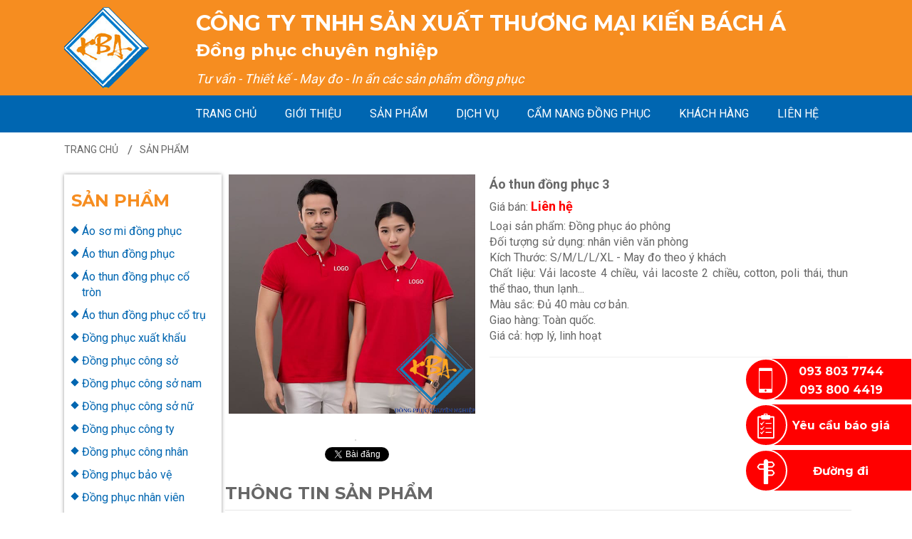

--- FILE ---
content_type: text/html; charset=UTF-8
request_url: https://kienbacha.com/ao-thun-dong-phuc-3.html
body_size: 10764
content:
<!DOCTYPE html>
	<html lang="vi" xmlns="http://www.w3.org/1999/xhtml" prefix="og: http://ogp.me/ns#">
	<head>
<title>Áo thun đồng phục 3</title>
<meta name="description" content="Đặt may áo thun đồng phục tại Kiến Bách Á ngay hôm nay để nhận nhiều ưu đãi hấp dẫn. Tư vấn miễn phí, thiết kế theo yêu cầu. Chất lượng cao, uy tín">
<meta name="author" content="May đồng phục Kiến Bách Á với chất lượng, mẫu mã đa dạng">
<meta name="copyright" content="May đồng phục Kiến Bách Á với chất lượng, mẫu mã đa dạng [webmaster@localhost.comm]">
<meta name="robots" content="index, archive, follow, noodp">
<meta name="googlebot" content="index,archive,follow,noodp">
<meta name="msnbot" content="all,index,follow">
<meta name="viewport" content="width=device-width, initial-scale=1">
<meta http-equiv="Content-Type" content="text/html; charset=utf-8">
<meta property="og:title" content="Áo thun đồng phục 3">
<meta property="og:type" content="website">
<meta property="og:description" content="Đặt may áo thun đồng phục tại Kiến Bách Á ngay hôm nay để nhận nhiều ưu đãi hấp dẫn. Tư vấn miễn phí, thiết kế theo yêu cầu. Chất lượng cao, uy tín">
<meta property="og:site_name" content="May đồng phục Kiến Bách Á với chất lượng, mẫu mã đa dạng">
<meta property="og:image" content="https://kienbacha.com/uploads/san-pham/2020_05/ao-thun-dong-phuc-co-tru-3.jpg">
<meta property="og:url" content="https://kienbacha.com/ao-thun-dong-phuc-3.html">
<link rel="shortcut icon" href="/uploads/favicon.ico">
<link rel="canonical" href="https://kienbacha.com/ao-thun-dong-phuc-3.html">
<link rel="preload" as="script" href="/assets/js/jquery/jquery.min.js?t=1649999905">
<link rel="preload" as="script" href="/assets/js/language/vi.js?t=1649999905">
<link rel="preload" as="script" href="/assets/js/global.js?t=1649999905">
<link rel="preload" as="script" href="/themes/web24/js/shops.js?t=1649999905">
<link rel="preload" as="script" href="/themes/web24/js/main.js?t=1649999905">
<link rel="preload" as="script" href="/assets/js/jquery/jquery.lazyload.min.js?t=1649999905">
<link rel="preload" as="script" href="/themes/web24/js/webmenu2.js?t=1649999905">
<link rel="preload" as="script" href="/themes/web24/js/lightSlider/js/lightslider.min.js?t=1649999905">
<link rel="preload" as="script" href="/themes/web24/js/bootstrap.min.js?t=1649999905">
<link rel="StyleSheet" href="/assets/css/font-awesome.min.css?t=1649999905">
<link rel="StyleSheet" href="/themes/web24/css/bootstrap_new2.min.css?t=1649999905">
<link rel="StyleSheet" href="/style.php/style.scss">
<link rel="StyleSheet" href="/themes/web24/css/webmenu.css?t=1649999905">
<link rel="StyleSheet" href="/themes/web24/css/style.responsive.css?t=1649999905">
<link rel="StyleSheet" href="/themes/web24/css/shops.css?t=1649999905">
<link href="/themes/web24/css/icofont.min.css?t=1649999905" type="text/css" rel="stylesheet" />
<link href="https://fonts.googleapis.com/css?family=Roboto:300,400,700" rel="stylesheet">
<link href="https://fonts.googleapis.com/css2?family=Montserrat:wght@400;700&display=swap" rel="stylesheet">
<link href="/themes/web24/js/lightSlider/css/lightslider.min.css?t=1649999905" rel="stylesheet" type="text/css">
<link rel="stylesheet" type="text/css" href="/themes/web24/css/dropzone.min.css?t=1649999905">
<script data-show="inline">(function(i,s,o,g,r,a,m){i['GoogleAnalyticsObject']=r;i[r]=i[r]||function(){
(i[r].q=i[r].q||[]).push(arguments)},i[r].l=1*new Date();a=s.createElement(o),
m=s.getElementsByTagName(o)[0];a.async=1;a.src=g;m.parentNode.insertBefore(a,m)
})(window,document,'script','https://www.google-analytics.com/analytics.js','ga');
ga('create', 'UA-169915583-1', '.kienbacha.com');
ga('send', 'pageview');
</script>
</head>
	<body>
<noscript>
	<div class="alert alert-danger">Trình duyệt của bạn đã tắt chức năng hỗ trợ JavaScript.<br />Website chỉ làm việc khi bạn bật nó trở lại.<br />Để tham khảo cách bật JavaScript, hãy click chuột <a href="http://wiki.nukeviet.vn/support:browser:enable_javascript">vào đây</a>!</div>
</noscript>
<div id="body">
	<div class="fixed_wraperheader">
		<div class="wraperheader">
			<div class="container">
				<div class="wraper">
					<div id="header">					
						<div class="row align-items-xs-center mg5">
							<div class="col-xs-24 col-sm-24 col-md-5 col-lg-4 d-xs-flex align-items-xs-center">
								<div class="logo">
																		<a title="May đồng phục Kiến Bách Á với chất lượng, mẫu mã đa dạng" href="/"><img src="/uploads/logo.png" width="120" height="114" alt="May đồng phục Kiến Bách Á với chất lượng, mẫu mã đa dạng" /></a>
																		<span class="site_name">May đồng phục Kiến Bách Á với chất lượng, mẫu mã đa dạng</span>
																		<span class="site_description">Kiến Bách Á chuyên thiết kế may đồng phục công ty, đồng phục áo thun, cung cấp đồ bảo hộ lao động với đội ngũ thợ may chuyên nghiệp.</span>
								</div>
							</div>
							<div class="col-xs-24 col-sm-24 col-md-20 col-lg-20">
								<div class="company-header">Công ty TNHH Sản Xuất Thương Mại Kiến Bách Á
</div>
								<div class="company-header-h2">Đồng phục chuyên nghiệp
</div>
								<div class="company-header-sub">Tư vấn - Thiết kế - May đo - In ấn các sản phẩm đồng phục
</div>
							</div>
						</div>
					</div>
				</div>
			</div>
		</div>
	</div>
	<div class="full-menu">
		<div class="wraper">
			<div class="row">
				<div class="col-xs-24 col-sm-24 col-md-5 col-lg-4 d-xs-flex align-items-xs-center"></div>
				<div class="col-xs-24 col-sm-24 col-md-20 col-lg-20">
<div class="wrapermenu">
	<div class="overlapblackbg"></div>
	<div class="wsmobileheader clearfix"> <a id="wsnavtoggle" class="animated-arrow"><span></span></a> </div>
	<nav class="wsmenu clearfix">
	  <ul class="mobile-sub wsmenu-list">
	  <!-- <li><a title="Trang chủ" href="/" class="active dropeft">Trang chủ</a></li> -->
	  		<li  role="presentation">
		  <a href="/home.html"  class="dropeft" title="Trang chủ" rel="Trang chủ" >Trang chủ</a>
		</li>
		<li  role="presentation">
		  <a href="/ve-chung-toi.html"  class="dropeft" title="Giới thiệu" rel="nofollow" >Giới thiệu</a>
		</li>
		<li  class="dropdown" role="presentation">
		  <a href="/san-pham.html"  class="dropeft" title="Sản phẩm" rel="Sản phẩm" >Sản phẩm<span class="arrow"></span></a>
		  		    <ul class="wsmenu-submenu">
        <li >  <a href="/san-pham/ao-so-mi-dong-phuc.html" title="Áo sơ mi đồng phục">Áo sơ mi đồng phục</a> 
    <li class="dropdown-submenu">  <a href="/san-pham/ao-thun-dong-phuc.html" title="Áo thun đồng phục">Áo thun đồng phục</a>    <ul class="wsmenu-submenu">
        <li >  <a href="/san-pham/ao-thun-dong-phuc-co-tron.html" title="Áo thun đồng phục cổ tròn">Áo thun đồng phục cổ tròn</a> 
    <li >  <a href="/san-pham/ao-thun-dong-phuc-co-tru.html" title="Áo thun đồng phục cổ trụ">Áo thun đồng phục cổ trụ</a> 
  </ul> 
    <li >  <a href="/san-pham/dong-phuc-xuat-khau.html" title="Đồng phục xuất khẩu">Đồng phục xuất khẩu</a> 
    <li class="dropdown-submenu">  <a href="/san-pham/dong-phuc-cong-so.html" title="Đồng phục công sở">Đồng phục công sở</a>    <ul class="wsmenu-submenu">
        <li >  <a href="/san-pham/dong-phuc-cong-so-nam.html" title="Đồng phục công sở nam">Đồng phục công sở nam</a> 
    <li >  <a href="/san-pham/dong-phuc-cong-so-nu.html" title="Đồng phục công sở nữ">Đồng phục công sở nữ</a> 
  </ul> 
    <li class="dropdown-submenu">  <a href="/san-pham/dong-phuc-cong-ty.html" title="Đồng phục công ty">Đồng phục công ty</a>    <ul class="wsmenu-submenu">
        <li >  <a href="/san-pham/dong-phuc-cong-nhan.html" title="Đồng phục công nhân">Đồng phục công nhân</a> 
    <li >  <a href="/san-pham/dong-phuc-bao-ve.html" title="Đồng phục bảo vệ">Đồng phục bảo vệ</a> 
    <li >  <a href="/san-pham/dong-phuc-nhan-vien.html" title="Đồng phục nhân viên">Đồng phục nhân viên</a> 
  </ul> 
    <li >  <a href="/san-pham/dong-phuc-gia-dinh.html" title="Đồng phục gia đình">Đồng phục gia đình</a> 
    <li >  <a href="/san-pham/ao-dong-phuc-nhom.html" title="Áo đồng phục nhóm">Áo đồng phục nhóm</a> 
    <li class="dropdown-submenu">  <a href="/san-pham/dong-phuc-su-kien.html" title="Đồng phục sự kiện">Đồng phục sự kiện</a>    <ul class="wsmenu-submenu">
        <li >  <a href="/san-pham/dong-phuc-hop-lop.html" title="Áo đồng phục họp lớp">Áo đồng phục họp lớp</a> 
    <li >  <a href="/san-pham/ao-dong-phuc-team-building.html" title="Áo đồng phục team building">Áo đồng phục team building</a> 
    <li >  <a href="/san-pham/ao-dong-phuc-di-bien.html" title="Áo đồng phục đi biển">Áo đồng phục đi biển</a> 
  </ul> 
    <li class="dropdown-submenu">  <a href="/san-pham/phu-kien.html" title="Phụ kiện">Phụ kiện</a>    <ul class="wsmenu-submenu">
        <li >  <a href="/san-pham/balo-dong-phuc.html" title="Balo đồng phục">Balo đồng phục</a> 
    <li >  <a href="/san-pham/mu-non-dong-phuc.html" title="Mũ nón đồng phục">Mũ nón đồng phục</a> 
    <li >  <a href="/san-pham/ao-mua-dong-phuc.html" title="Áo mưa đồng phục">Áo mưa đồng phục</a> 
    <li >  <a href="/san-pham/tui-xach.html" title="Túi xách">Túi xách</a> 
  </ul> 
    <li class="dropdown-submenu">  <a href="/san-pham/dong-phuc-hoc-sinh.html" title="Đồng phục học sinh">Đồng phục học sinh</a>    <ul class="wsmenu-submenu">
        <li >  <a href="/san-pham/dong-phuc-mam-non.html" title="Đồng phục mầm non">Đồng phục mầm non</a> 
    <li >  <a href="/san-pham/dong-phuc-hoc-sinh-tieu-hoc.html" title="Đồng phục học sinh tiểu học">Đồng phục học sinh tiểu học</a> 
    <li >  <a href="/san-pham/dong-phuc-hoc-sinh-cap-2.html" title="Đồng phục học sinh cấp 2">Đồng phục học sinh cấp 2</a> 
    <li >  <a href="/san-pham/dong-phuc-hoc-sinh-cap-3.html" title="Đồng phục học sinh cấp 3">Đồng phục học sinh cấp 3</a> 
  </ul> 
    <li class="dropdown-submenu">  <a href="/san-pham/dong-phuc-nganh-nghe.html" title="Đồng phục ngành nghề">Đồng phục ngành nghề</a>    <ul class="wsmenu-submenu">
        <li >  <a href="/san-pham/dong-phuc-nha-hang.html" title="Đồng phục nhà hàng">Đồng phục nhà hàng</a> 
    <li >  <a href="/san-pham/dong-phuc-khach-san.html" title="Đồng phục khách sạn">Đồng phục khách sạn</a> 
    <li >  <a href="/san-pham/dong-phuc-benh-vien.html" title="Đồng Phục Bệnh Viện">Đồng Phục Bệnh Viện</a> 
    <li >  <a href="/san-pham/dong-phuc-bao-ho-lao-dong.html" title="Đồng phục bảo hộ lao động">Đồng phục bảo hộ lao động</a> 
    <li >  <a href="/san-pham/dong-phuc-spa.html" title="Đồng phục spa">Đồng phục spa</a> 
    <li >  <a href="/san-pham/dong-phuc-du-lich.html" title="Đồng phục du lịch">Đồng phục du lịch</a> 
  </ul> 
  </ul>
		</li>
		<li  class="dropdown" role="presentation">
		  <a href="/dich-vu.html"  class="dropeft" title="Dịch vụ" rel="Dịch vụ" >Dịch vụ<span class="arrow"></span></a>
		  		    <ul class="wsmenu-submenu">
        <li >  <a href="/dich-vu/in-dong-phuc.html" title="In đồng phục">In đồng phục</a> 
    <li >  <a href="/dich-vu/tu-van-chon-mau-size-mau.html" title="Tư vấn chọn mẫu, size, màu">Tư vấn chọn mẫu, size, màu</a> 
  </ul>
		</li>
		<li  role="presentation">
		  <a href="/tin-tuc/cam-nang-dong-phuc.html"  class="dropeft" title="Cẩm nang đồng phục" rel="Cẩm nang đồng phục" >Cẩm nang đồng phục</a>
		</li>
		<li  role="presentation">
		  <a href="/khach-hang.html"  class="dropeft" title="Khách hàng" rel="nofollow" >Khách hàng</a>
		</li>
		<li  class="dropdown" role="presentation">
		  <a href="/contact.html"  class="dropeft" title="Liên hệ" rel="nofollow" >Liên hệ<span class="arrow"></span></a>
		  		    <ul class="wsmenu-submenu">
        <li >  <a href="/xem-ban-do.html" title="Xem bản đồ">Xem bản đồ</a> 
  </ul>
		</li>
	  </ul>
	</nav>
</div>
</div>
			</div>
		</div>
	</div>
	<div id="website_content" class="">
<div class="full-breadcum">
    <nav class="container">
        <div class="wraper">
						<div class="title_breadcums">Sản phẩm</div>

			<ul class="breadcrumbs list-none" vocab="https://schema.org/" typeof="BreadcrumbList">
				<li property="itemListElement" typeof="ListItem">
					<a href="/" property="item" typeof="WebPage">
						<span property="name">Trang chủ</span>
					</a>
					<base property="position" content="1"/>
				</li>
				<li property="itemListElement" typeof="ListItem">
					<a   property="item" typeof="WebPage" title="Sản phẩm"> 
						<span class="txt" property="name">Sản phẩm</span>
					</a>
					<base property="position" content="2"/>
				</li>
			</ul>
        </div>
    </nav>
</div>
<div class="container">
	<div class="wraper">
<div itemscope itemtype="http://schema.org/Product" style="display: none">
    <span itemprop="name">Áo thun đồng phục 3</span> <img itemprop="image" src="https://kienbacha.com/assets/san-pham/2020_05/ao-thun-dong-phuc-co-tru-3.jpg" alt="Áo thun đồng phục 3" /> <span itemprop="description">Loại sản phẩm: Đồng phục áo phông<br  />Đối tượng sử dụng: nhân viên văn phòng<br  />Kích Thước: S/M/L/L/XL - May đo theo ý khách<br  />Chất liệu: Vải lacoste 4 chiều, vải lacoste 2 chiều, cotton, poli thái, thun thể thao, thun lạnh...<br  />Màu sắc: Đủ 40 màu cơ bản.<br  />Giao hàng: Toàn quốc.<br  />Giá cả: hợp lý, linh hoạt</span> <span itemprop="mpn">S000027</span>
    <span itemprop="offers" itemscope itemtype="http://schema.org/Offer"> <span itemprop="category">Áo thun đồng phục cổ trụ</span>   <span itemprop="price">1000</span> <span itemprop="priceCurrency">đ</span>  <span itemprop="availability">SoldOut</span>
    </span>
</div>
<div id="detail">
	<div class="row">
		<div class="col-xs-24 col-sm-24 col-md-24 col-lg-19 order-lg-last">
			<div class="row">
                <div class="col-xs-24 col-sm-12 col-md-12 col-lg-10 text-center">
                                        <div class="image">
                        <ul id="imageGallery" class="gallery">
                                                        <li data-thumb="/assets/san-pham/2020_05/ao-thun-dong-phuc-co-tru-3.jpg" data-src="/uploads/san-pham/2020_05/ao-thun-dong-phuc-co-tru-3.jpg"><img src="/uploads/san-pham/2020_05/ao-thun-dong-phuc-co-tru-3.jpg" alt=""/></li>
                        </ul>
                    </div>
                    <a href="" data-src="" data-width="" class="open_modal" title="Áo thun đồng phục 3"><img src="" alt="" class="img-thumbnail" id="imageproduct"></a> <br />
                                        <div class="news_column ">
                        <div class="">
                            <div class="socialicon">
                                <div class="fb-like" data-href="https://kienbacha.com/ao-thun-dong-phuc-3.html" data-layout="button_count" data-action="like" data-show-faces="false" data-share="true">&nbsp;</div>
                                <a href="http://twitter.com/share" class="twitter-share-button">Tweet</a>
                            </div>
                        </div>
                    </div>
                </div>
                <div class="col-xs-24 col-sm-12 col-md-12 col-lg-14">
                    <ul class="product_info">
                        <li>
                            <h1 class="product_info-title">Áo thun đồng phục 3</h1>
                        </li>
                        <li class="text-muted hidden">Đăng ngày 29-05-2020 06:12:19 AM - 2254 Lượt xem</li>
                                                <li>Giá bán: <span class="money">Liên hệ</span>
                        </li>
                                                <li>
                            <p class="text-justify">Loại sản phẩm: Đồng phục áo phông<br  />Đối tượng sử dụng: nhân viên văn phòng<br  />Kích Thước: S/M/L/L/XL - May đo theo ý khách<br  />Chất liệu: Vải lacoste 4 chiều, vải lacoste 2 chiều, cotton, poli thái, thun thể thao, thun lạnh...<br  />Màu sắc: Đủ 40 màu cơ bản.<br  />Giao hàng: Toàn quốc.<br  />Giá cả: hợp lý, linh hoạt</p>
                        </li>
                    </ul>
                    <hr />
					                      <div class="well hidden">
                        <div class="filter_setting_price">
                        </div>
                    </div>
					<div class="row align-items-xs-center">
					</div>
                </div>
														<div role="tabpanel" class="tabs">
						<ul class="nav nav-tabs" role="tablist">
														<li role="presentation"
								class="active"> <a href="#content_detail-1" aria-controls="content_detail-1" role="tab" data-toggle="tab">   <span>Thông tin sản phẩm</span>
							</a>
							</li>
						</ul>
						<div class="tab-content">
														<div role="tabpanel" class="tab-pane fade active in" id="content_detail-1"><div>Áo thun đồng phục cổ trụ sẽ giúp mang lại&nbsp;vẻ đẹp sang trọng, lịch sự mà vẫn đơn giản. Nó&nbsp;được nhiều công ty, tổ chức&nbsp;lựa chọn làm đồng phục, tạo nên nét đẹp độc nhất.<br  />&nbsp;</div><h2>Mô tả chi tiết mẫu áo thun đồng phục cổ trụ 3</h2><div style="text-align:center"><img alt="ao thun dong phuc co tru 3" height="582" src="/uploads/san-pham/2020_05/ao-thun-dong-phuc-co-tru-3.jpg" width="600" /></div><ul>	<li>Các chất liệu vải được sử dụng là: Vải lacoste 4 chiều, vải lacoste 2 chiều, cotton, poli thái, thun thể thao, thun lạnh.</li>	<li>Sản phẩm dễ dàng phối hợp màu sắc, rất đơn giản để phối đồ</li>	<li>Ngoài việc làm đồng phục cho nhân viên, thì đây cũng là 1 món quà ý nghĩa gửi tặng đến khách hàng.</li></ul>&nbsp;<h2>Những đặc điểm nổi trội</h2><ul>	<li>Đường&nbsp;may kỹ, chắc chắn, thẩm mỹ.</li>	<li>Cảm giác thoáng mát, thoải mái&nbsp;rất phù hợp khí hậu ở Việt Nam.</li>	<li>Thiết kế lịch sự, đẹp mắt.</li>	<li>Sản phẩm chất lượng cao, không phai màu, không ra màu.</li></ul></div>
						</div>
					</div>
        </div>
    </div>
	<div class="col-xs-24 col-sm-24 col-md-24 col-lg-5 order-lg-first">
		<div class="left-catshop">
<div class="template-leftcat">
	<div class="template-leftcat-heading">
		Sản phẩm
	</div>
	<div class="template-leftcat-body">
		<div class="left-cate">
	<ul>
		<li>
<a title="Áo sơ mi đồng phục" href="/ao-so-mi-dong-phuc.html">Áo sơ mi đồng phục</a>
</li>
<li>
<a title="Áo thun đồng phục" href="/ao-thun-dong-phuc.html">Áo thun đồng phục</a>
<ul>
<li>
<a title="Áo thun đồng phục cổ tròn" href="/ao-thun-dong-phuc-co-tron.html">Áo thun đồng phục cổ tròn</a>
</li>
<li>
<a title="Áo thun đồng phục cổ trụ" href="/ao-thun-dong-phuc-co-tru.html">Áo thun đồng phục cổ trụ</a>
</li>
</ul>
</li>
<li>
<a title="Đồng phục xuất khẩu" href="/dong-phuc-xuat-khau.html">Đồng phục xuất khẩu</a>
</li>
<li>
<a title="Đồng phục công sở" href="/dong-phuc-cong-so.html">Đồng phục công sở</a>
<ul>
<li>
<a title="Đồng phục công sở nam" href="/dong-phuc-cong-so-nam.html">Đồng phục công sở nam</a>
</li>
<li>
<a title="Đồng phục công sở nữ" href="/dong-phuc-cong-so-nu.html">Đồng phục công sở nữ</a>
</li>
</ul>
</li>
<li>
<a title="Đồng phục công ty" href="/dong-phuc-cong-ty.html">Đồng phục công ty</a>
<ul>
<li>
<a title="Đồng phục công nhân" href="/dong-phuc-cong-nhan.html">Đồng phục công nhân</a>
</li>
<li>
<a title="Đồng phục bảo vệ" href="/dong-phuc-bao-ve.html">Đồng phục bảo vệ</a>
</li>
<li>
<a title="Đồng phục nhân viên" href="/dong-phuc-nhan-vien.html">Đồng phục nhân viên</a>
</li>
</ul>
</li>
<li>
<a title="Đồng phục gia đình" href="/dong-phuc-gia-dinh.html">Đồng phục gia đình</a>
</li>
<li>
<a title="Áo đồng phục nhóm" href="/ao-dong-phuc-nhom.html">Áo đồng phục nhóm</a>
</li>
<li>
<a title="Đồng phục học sinh" href="/dong-phuc-hoc-sinh.html">Đồng phục học sinh</a>
<ul>
<li>
<a title="Đồng phục mầm non" href="/dong-phuc-mam-non.html">Đồng phục mầm non</a>
</li>
<li>
<a title="Đồng phục học sinh tiểu học" href="/dong-phuc-hoc-sinh-tieu-hoc.html">Đồng phục học sinh tiểu học</a>
</li>
<li>
<a title="Đồng phục học sinh cấp 2" href="/dong-phuc-hoc-sinh-cap-2.html">Đồng phục học sinh cấp 2</a>
</li>
<li>
<a title="Đồng phục học sinh cấp 3" href="/dong-phuc-hoc-sinh-cap-3.html">Đồng phục học sinh cấp 3</a>
</li>
</ul>
</li>
<li>
<a title="Đồng phục sự kiện" href="/dong-phuc-su-kien.html">Đồng phục sự kiện</a>
<ul>
<li>
<a title="Áo đồng phục lớp" href="/dong-phuc-hop-lop.html">Áo đồng phục lớp</a>
</li>
<li>
<a title="Áo đồng phục team building" href="/ao-dong-phuc-team-building.html">Áo đồng phục team building</a>
</li>
<li>
<a title="Áo đồng phục đi biển" href="/ao-dong-phuc-di-bien.html">Áo đồng phục đi biển</a>
</li>
</ul>
</li>
<li>
<a title="Đồng phục ngành nghề" href="/dong-phuc-nganh-nghe.html">Đồng phục ngành nghề</a>
<ul>
<li>
<a title="Đồng phục nhà hàng" href="/dong-phuc-nha-hang.html">Đồng phục nhà hàng</a>
</li>
<li>
<a title="Đồng phục khách sạn" href="/dong-phuc-khach-san.html">Đồng phục khách sạn</a>
</li>
<li>
<a title="Đồng Phục Bệnh Viện" href="/dong-phuc-benh-vien.html">Đồng Phục Bệnh Viện</a>
</li>
<li>
<a title="Đồng phục bảo hộ lao động" href="/dong-phuc-bao-ho-lao-dong.html">Đồng phục bảo hộ lao động</a>
<ul>
<li>
<a title="Đồ bảo hộ" href="/do-bao-ho.html">Đồ bảo hộ</a>
</li>
<li>
<a title="Nón bảo hộ" href="/non-bao-ho.html">Nón bảo hộ</a>
</li>
<li>
<a title="Giày bảo hộ" href="/giay-bao-ho.html">Giày bảo hộ</a>
</li>
<li>
<a title="Áo phản quang" href="/ao-phan-quang.html">Áo phản quang</a>
</li>
<li>
<a title="Kính bảo hộ" href="/kinh-bao-ho.html">Kính bảo hộ</a>
</li>
</ul>
</li>
<li>
<a title="Đồng phục du lịch" href="/dong-phuc-du-lich.html">Đồng phục du lịch</a>
</li>
<li>
<a title="Đồng phục spa" href="/dong-phuc-spa.html">Đồng phục spa</a>
</li>
<li>
<a title="Đồng phục thể thao" href="/dong-phuc-the-thao.html">Đồng phục thể thao</a>
</li>
</ul>
</li>
<li>
<a title="Phụ kiện" href="/phu-kien.html">Phụ kiện</a>
<ul>
<li>
<a title="Balo đồng phục" href="/balo-dong-phuc.html">Balo đồng phục</a>
</li>
<li>
<a title="Túi xách" href="/tui-xach.html">Túi xách</a>
</li>
<li>
<a title="Mũ nón đồng phục" href="/mu-non-dong-phuc.html">Mũ nón đồng phục</a>
</li>
<li>
<a title="Áo mưa đồng phục" href="/ao-mua-dong-phuc.html">Áo mưa đồng phục</a>
</li>
</ul>
</li>

	</ul>
	<br style="clear: left"/>
</div>
	</div>
</div>

		</div>
	</div>
	</div>
	    <div class="template-home">
        <div class="template-home-heading">Sản phẩm cùng loại</div>
        <div class="template-home-body"><div class="others-product">
    <div class="row mg15">
                <div class="col-xs-24 col-sm-8 col-md-6">
            <div class="others-product-items hover_scale_img">
                <div class="others-product-items-img ratio_4-3 ">
                    <a href="/ao-thun-dong-phuc-5.html" title="Áo thun đồng phục 5" rel="nofollow"><img data-original="/assets/san-pham/2020_05/ao-thun-dong-phuc-co-tru-5.jpg" alt="Áo thun đồng phục 5" class="lazy-img" ></a>
					<a href="/ao-thun-dong-phuc-5.html" title="Áo thun đồng phục 5" rel="nofollow">
						<div class="others-product-items-title">
						<h3>Áo thun đồng phục 5</h3>
					</div></a>
                </div>
                <div class="list_product-content">
                </div>
            </div>
        </div>
        <div class="col-xs-24 col-sm-8 col-md-6">
            <div class="others-product-items hover_scale_img">
                <div class="others-product-items-img ratio_4-3 ">
                    <a href="/ao-thun-dong-phuc-4.html" title="Áo thun đồng phục 4" rel="nofollow"><img data-original="/assets/san-pham/2020_05/ao-thun-dong-phuc-co-tru-4.jpg" alt="Áo thun đồng phục 4" class="lazy-img" ></a>
					<a href="/ao-thun-dong-phuc-4.html" title="Áo thun đồng phục 4" rel="nofollow">
						<div class="others-product-items-title">
						<h3>Áo thun đồng phục 4</h3>
					</div></a>
                </div>
                <div class="list_product-content">
                </div>
            </div>
        </div>
        <div class="col-xs-24 col-sm-8 col-md-6">
            <div class="others-product-items hover_scale_img">
                <div class="others-product-items-img ratio_4-3 ">
                    <a href="/ao-thun-dong-phuc-2.html" title="Áo thun đồng phục 2" rel="nofollow"><img data-original="/assets/san-pham/2020_05/ao-thun-dong-phuc-co-tru-2.jpg" alt="Áo thun đồng phục 2" class="lazy-img" ></a>
					<a href="/ao-thun-dong-phuc-2.html" title="Áo thun đồng phục 2" rel="nofollow">
						<div class="others-product-items-title">
						<h3>Áo thun đồng phục 2</h3>
					</div></a>
                </div>
                <div class="list_product-content">
                </div>
            </div>
        </div>
        <div class="col-xs-24 col-sm-8 col-md-6">
            <div class="others-product-items hover_scale_img">
                <div class="others-product-items-img ratio_4-3 ">
                    <a href="/ao-thun-dong-phuc-1.html" title="Áo thun đồng phục 1" rel="nofollow"><img data-original="/assets/san-pham/2020_05/ao-thun-dong-phuc-co-tru-1.jpg" alt="Áo thun đồng phục 1" class="lazy-img" ></a>
					<a href="/ao-thun-dong-phuc-1.html" title="Áo thun đồng phục 1" rel="nofollow">
						<div class="others-product-items-title">
						<h3>Áo thun đồng phục 1</h3>
					</div></a>
                </div>
                <div class="list_product-content">
                </div>
            </div>
        </div>
    </div>
</div></div>
    </div>
</div>
<div class="modal fade" id="idmodals" tabindex="-1" role="dialog" aria-labelledby="myModalLabel" aria-hidden="true">
    <div class="modal-dialog">
        <div class="modal-content">
            <div class="modal-header">
                <button type="button" class="close" data-dismiss="modal" aria-hidden="true">&times;</button>
                &nbsp;
            </div>
            <div class="modal-body">
                <p class="text-center">
                    <em class="fa fa-spinner fa-spin fa-3x">&nbsp;</em>
                </p>
            </div>
        </div>
    </div>
</div>
		<div class="row">
		</div>
	</div>
</div>
            </div>
        <!-- </div>
    </div>
</section>   -->
<footer id="footer">
    <div class="container">
        <div class="wraper">
            <div class="row mg5">
                <div class="col-xs-24 col-sm-12 col-lg-12">
                    	<ul class="company_info">
	    	    <li class="company_name block_simple-heading">
	    	<span >CÔNG TY TNHH SẢN XUẤT THƯƠNG MẠI KIẾN BÁCH Á</span>
	    </li>
	    	    <li>
	    	<em class="fa fa-file-text"></em><span>M.S.D.N: 0312464832, Cấp tại Sở kế hoạch và đầu tư thành phồ hồ chí minh</span>
	    </li>
	    	    <li>
	    	<em class="fa fa-flag"></em><span>Chịu trách nhiệm: <span><span >Võ văn tiến</span></span></span>
	    </li>
	    	    <li>
	        <em class="fa fa-map-marker"></em><span>Địa chỉ: <span><span >2 Lô B, Khu Phố 1, đường Huỳnh Tấn Phát, P. Phú Thuận, Q. 7, TP. HCM</span></span></span>
	    </li>
	    	    <li><em class="fa fa-phone"></em><span>Điện thoại:
	            <span itemprop="telephone">093 803 7744 - 093 800 4419</span>
	            </span>
	    </li>
	    	    <li>
	    	<em class="fa fa-envelope"></em>
	    	<span>Email:
	            	            <a href="mailto:kienbacha@gmail.com"><span>kienbacha@gmail.com</span></a></span>
	    </li>
	</ul>
                </div>
                <div class="col-xs-24 col-sm-12 col-lg-12">
                    <div class="block_simple">
    <h3 class="block_simple-heading">Đăng ký nhận email</h3>
    <section class="block_simple-body"><div class="nhantin">
	<div class="row">
		<div class="col-xs-24 col-sm-24">			
			<div class="nhantin-content">
				<form class="form-inline" action="/index.php?nv=newsnotice" method="post">
					<div class="form-container">
						<input type="text" name="email" id="newsnotice_email" placeholder="Địa chỉ E-mail" />
						<span><i class="icofont-send-mail"></i></span>
						<button class="btn_nhantin" name="do" type="submit"><i class="icofont-long-arrow-right"></i></button> 
					</div>
				</form>
			</div>
		</div>
	</div>
</div>
</section>
</div>

                </div>
            </div>
        </div>
    </div>
</footer>
<div id="footer2">
    <div class="container">
        <div class="wraper">
            <div class="row align-items-xs-center">
				<div class="col-xs-24 col-sm-24 col-md-24">
<ul class="menu">
	<li>
		<h4><a href="/home.html" rel="nofollow">Trang chủ</a></h4>
	</li>
	<li>
		<h4><a href="/gioi-thieu.html" rel="nofollow">Giới thiệu</a></h4>
	</li>
	<li>
		<h4><a href="/san-pham.html" rel="nofollow">Sản phẩm</a></h4>
	</li>
	<li>
		<h4><a href="/tin-tuc.html" rel="nofollow">Tin tức</a></h4>
	</li>
	<li>
		<h4><a href="/contact.html" rel="nofollow">Liên hệ</a></h4>
	</li>
</ul>

<ul style="list-style: circle; padding-left: 20px">
		<li>
		<h4><a href="/qui-dinh/huong-dan-dat-hang.html" title="Hướng dẫn đặt hàng" rel="nofollow">Hướng dẫn đặt hàng</a></h4>
	</li>
	<li>
		<h4><a href="/qui-dinh/phuong-thuc-van-chuyen.html" title="Phương thức vận chuyển" rel="nofollow">Phương thức vận chuyển</a></h4>
	</li>
	<li>
		<h4><a href="/qui-dinh/qui-dinh-doi-tra.html" title="Chính sách bảo hành - đổi trả" rel="nofollow">Chính sách bảo hành - đổi trả</a></h4>
	</li>
	<li>
		<h4><a href="/qui-dinh/bao-mat-thong-tin.html" title="Bảo mật thông tin" rel="nofollow">Bảo mật thông tin</a></h4>
	</li>
	<li>
		<h4><a href="/qui-dinh/chinh-sach-thanh-toan.html" title="Chính sách thanh toán" rel="nofollow">Chính sách thanh toán</a></h4>
	</li>
</ul>
</div>
				<div class="col-xs-24 col-sm-24 col-md-24"><hr /></div>
                <div class="col-xs-24 col-sm-24 col-md-24">
                    <div class="copyright">
<span>&copy;&nbsp;Bản quyền thuộc về <a href="http://kienbacha.com">May đồng phục Kiến Bách Á với chất lượng, mẫu mã đa dạng</a>.&nbsp; </span>
<span>Thiết kế bởi <a href="https://web24.vn/" target="_blank">Web24</a>.&nbsp; </span>
</div>

<div id="socialList" class="content">
<ul class="socialList">
		<li><a href="https://www.facebook.com/May-%C4%91%E1%BB%93ng-ph%E1%BB%A5c-ki%E1%BA%BFn-b%C3%A1ch-%C3%A1-110945123998831/?ref=bookmarks" target="_blank" rel="nofollow"><i class="fa icofont-facebook"></i></a></li>
		<li><a href="https://www.youtube.com/channel/UCCwZUt7TxyM7MPf4sotnbAg" target="_blank" rel="nofollow"><i class="fa icofont-youtube-play"></i></a></li>
		<li><a href="https://twitter.com/kienbacha1" target="_blank" rel="nofollow"><i class="fa icofont-twitter"></i></a></li>
</ul>
</div>

                </div>
                <div class="col-xs-24 col-sm-24 col-md-24">
					<div class="text-center bo_cong_thuong">
						<a href="http://online.gov.vn/Home/WebDetails/69179"><img alt='' title="" src="/themes/web24/images/bct.png"/></a>
					</div>
				</div>
            </div>
        </div>
    </div>
</div>
<div class="fixed_hotline">
	<div class="fixed_hotline-item">
		<div class="fixed_hotline-item-text">
			<a href="tel:0938037744">093 803 7744</a><br  /><a href="tel:0938004419">093 800 4419</a>
		</div>
		<div class="fixed_hotline-item-text-icon">
			<i class="icofont-smart-phone"></i>
		</div>
	</div>
	<div class="fixed_hotline-item">
		<div class="fixed_hotline-item-text ahref">
			<a href="javascript:void()" onclick="$('#form_modal').modal('show');">Yêu cầu báo giá
</a>
		</div>
		<div class="fixed_hotline-item-text-icon">
			<i class="icofont-tasks"></i>
		</div>
	</div>
	<div class="fixed_hotline-item">
		<div class="fixed_hotline-item-text ahref">
			<a href="https://bitly.com.vn/tig5ne" target="_blank">Đường đi
</a>
		</div>
		<div class="fixed_hotline-item-text-icon">
			<i class="icofont-navigation"></i>
		</div>
	</div>
</div>
<div class="">
<div class="modal fade" id="form_modal" tabindex="-1" role="dialog" aria-labelledby="myModalLabel" aria-hidden="true">
    <div class="modal-dialog">
        <div class="modal-content">
            <button type="button" class="close" data-dismiss="modal" aria-hidden="true"><span class="modal-close"></span></button>
            <div class="modal-body">

                <div class="">
                    <form id="info_estate-form" class="" action="/contact/baogia.html" method="POST" enctype="multipart/form-data" onsubmit="return validFormTuyen(this)"  novalidate="">
                        <input class="" type="hidden" name="from_page" value=""/>
                        <div class="row">
                            <div class="col-xs-24 col-sm-24 margin-bottom-lg">
                                <div class="estate_form-title font-montserrat"><strong>GỬI YÊU CẦU BÁO GIÁ</strong></div>
                            </div>
                            <div class="col-xs-24 col-sm-24">
                                <div class="form-group">
                                    <input id="estate_form-name" class="form-control required estate_form-input" type="text" name="name" placeholder="Họ tên" required />
                                </div>
                            </div>
                            <div class="col-xs-24 col-sm-24">
                                <div class="form-group">
                                    <input id="estate_form-name" class="form-control estate_form-input" type="text" name="company" placeholder="Đơn vị" required />
                                </div>
                            </div>
                            <div class="col-xs-24 col-sm-24">
                                <div class="form-group">
                                    <input id="estate_form-email" class="form-control estate_form-input" type="text" name="email" placeholder="Email" />
                                </div>
                            </div>
                            <div class="col-xs-24 col-sm-24">
                                <div class="form-group">
                                    <input id="estate_form-phone" class="form-control required estate_form-input" type="text" name="phone" placeholder="Điện thoại" required />
                                </div>
                            </div>
                            <div class="col-xs-24 col-sm-24">
                                <div class="form-group">
                                    <textarea id="estate_form-message" class="form-control required estate_form-area" name="message" placeholder="Nội dung" rows="8"></textarea>
                                </div>
                            </div>
                            <div class="col-xs-24 col-sm-24">
                                <div class="form-group text-right">
                                    <input id="estate_form-submit" type="hidden" name="submit" value="1"/>
                                    <button class="estate_form-btn" type="submit" name="btn_submit">Gởi</button>
                                </div>
                            </div>
                        </div>
                        <div class="alert_status alert"></div>
                        <div id="previewfile"></div>

                    </form>
                </div>

            </div>
        </div>
    </div>
</div>
</div>

</div></div>
<!-- SiteModal Required!!! -->
<div id="sitemodal" class="modal fade" role="dialog">
    <div class="modal-dialog">
        <div class="modal-content">
            <div class="modal-body">
                <em class="fa fa-spinner fa-spin">&nbsp;</em>
            </div>
            <button type="button" class="close" data-dismiss="modal"><span class="fa fa-times"></span></button>
        </div>
    </div>
</div>
        <div id="timeoutsess" class="chromeframe">
            Bạn đã không sử dụng Site, <a onclick="timeoutsesscancel();" href="#">Bấm vào đây để duy trì trạng thái đăng nhập</a>. Thời gian chờ: <span id="secField"> 60 </span> giây
        </div>
        <div id="openidResult" class="nv-alert" style="display:none"></div>
        <div id="openidBt" data-result="" data-redirect=""></div>
	<a href="javascript:void(0);" class="scrollup" ><i class="icofont-simple-up"></i></a>
<script src="/assets/js/jquery/jquery.min.js?t=1649999905"></script>
<script>var nv_base_siteurl="/",nv_lang_data="vi",nv_lang_interface="vi",nv_name_variable="nv",nv_fc_variable="op",nv_lang_variable="language",nv_module_name="san-pham",nv_func_name="detail",nv_is_user=0, nv_my_ofs=-5,nv_my_abbr="EST",nv_cookie_prefix="nv4",nv_check_pass_mstime=1738000,nv_area_admin=0,nv_safemode=0,theme_responsive=1,nv_is_recaptcha=0;</script>
<script src="/assets/js/language/vi.js?t=1649999905"></script>
<script src="/assets/js/global.js?t=1649999905"></script>
<script src="/themes/web24/js/shops.js?t=1649999905"></script>
<script src="/themes/web24/js/main.js?t=1649999905"></script>
<script type="text/javascript" src="/assets/js/jquery/jquery.lazyload.min.js?t=1649999905"></script>
<script type="text/javascript">
			$.fn.ratioImg = function(options){
		        var settings = $.extend({
		            x: "4",
		            y: "3"
		        }, options );
		        var a = this.outerWidth() * settings.y / settings.x;
		        return this.css({'height': a + 'px'});       
		    }
			$.fn.max = function(selector) { 
		        var max = Math.max.apply(null, this.map(function(index, el){ 
		        	return selector.apply(el); 
		        }).get());
		        return this.css({'height': max + 'px'});
		    }
			// TEST func standalone
			$.ratioImg = function(elem, x, y) {
				var t0 = performance.now();
				$(elem).each(function(){
					var currentElem = $(this);
					var height = currentElem.outerWidth() * y / x;
					currentElem.css({'height': height + 'px'});
				});
				var t1 = performance.now();
				console.log("Call to doSomething took " + (t1 - t0) + " milliseconds.");
			}
		</script>
<script type="application/ld+json">
	{
	"@context": "http://schema.org",
  	"@type": "LocalBusiness",
	"@id": "https://kienbacha.com/",
	"name": "kiến bách á",
	"url": "https://kienbacha.com/",
	"logo": "https://kienbacha.com/uploads/logo.png",
	"image": "https://kienbacha.com/uploads/logo.png",
	"priceRange":"50000 VNĐ",
	"email": "mailto:kienbacha@gmail.com",
	"hasMap": "https://goo.gl/maps/d8aV6FPQrSMeeqKL6",
	"founder": "võ văn tiến",
	"hasOfferCatalog":  {
		"@type": "OfferCatalog",
		"name": "DỊCH VỤ - SẢN PHẨM",
		"itemListElement": [
			{
			"@type": "Offer",
			"itemOffered": "Product",
			"name": "đồng phục công sở",
			"url": "https://kienbacha.com/san-pham/dong-phuc-cong-so.html"
			},
			{
			"@type": "Offer",
			"itemOffered": "Product",
			"name": "đồng phục công ty",
			"url": "https://kienbacha.com/san-pham/dong-phuc-cong-ty.html"
			},
			{
			"@type": "Offer",
			"itemOffered": "Product",
			"name": "Đồng phục xuất khẩu",
			"url": "https://kienbacha.com/san-pham/dong-phuc-xuat-khau.html"
			}
		]
	},
  	"address": {
    	"@type": "PostalAddress",
    	"addressLocality": "Quận 7",
    	"addressRegion": "Hồ Chí Minh",
		"addressCountry": "VN",
    	"postalCode":"700000",
    	"streetAddress": "2 Lô B, Khu Phố 1, đường Huỳnh Tấn Phát, P. Phú Thuận, Q.7, TP. HCM"
  	},
  	"description": "Kiến bách á là công ty may đồng phục, in đồng phục, thiết kế đồng phục tại thành phố hồ chí minh. Chúng tôi chuyên cung cấp đồng phục công ty, đồng phục công sở, đồng phục nhóm, đồng phục bảo hộ lao động",
  	"telephone": "028.626.52330",
	"openingHoursSpecification": [
		{
			"@type": "OpeningHoursSpecification",
			"dayOfWeek": ["Monday", "Tuesday", "Wednesday",	"Thursday",	"Friday", "Saturday"],
			"opens": "08:00",
			"closes": "19:20"
		}
	],
  	"sameAs" : [
			"https://twitter.com/kienbacha1",
			"https://www.youtube.com/channel/UCCwZUt7TxyM7MPf4sotnbAg",
						"https://www.facebook.com/May-%C4%91%E1%BB%93ng-ph%E1%BB%A5c-ki%E1%BA%BFn-b%C3%A1ch-%C3%A1-110945123998831/"
			],
	"geo": {
		"@type": "GeoCoordinates",
		"latitude": "10.7256559",
		"longitude": "106.7252361"
		}
	}
</script>
<script type="application/ld+json">
{
	"@context": "http://schema.org",
	"@type": "Person",
	"name": "võ văn tiến",
	"jobTitle": "Giám đốc",
	"image":"https://kienbacha.com/uploads/logo.png",
	"worksFor":"kiến bách á",
	"url": "https://kienbacha.com/",
	"address": {
		"@type": "PostalAddress",
		"addressLocality": "Ho Chi Minh",
		"addressRegion": "Ho Chi Minh"
	}
}
</script>
<script type="text/javascript" src="/themes/web24/js/webmenu2.js?t=1649999905"></script>
<script type="text/javascript">
  // var showMenu = false;
  /*$('#wsnavtoggle').click(function(){
      $('.wrapermenu ').toggleClass('wsoffcanvasopener');
  });*/
</script>
<script>
						$('.filter_setting_price .item_price_setting').click(function(){
							$('.filter_setting_price').find('.item_price_setting').removeClass('border_red');
							$(this).addClass('border_red');
						});
					</script>
<script type="text/javascript" data-show="after">
	$(function() {
		$('#click_print').click(function(event) {
			var href = $(this).attr("href");
			event.preventDefault();
			nv_open_browse(href, '', 640, 500, 'resizable=no,scrollbars=yes,toolbar=no,location=no,status=no');
			return false;
		});
	});
</script>
<script type="text/javascript">
	var detail_error_group = 'Vui lòng chọn';
	function check_quantity( _this ){
		$('input[name="'+_this.attr('name')+'"]').parent().css('border-color', '#ccc');
		if( _this.is(':checked') ) {
		    _this.parent().css('border-color', 'blue');
		}
		$('#group_error').css( 'display', 'none' );
        resize_popup();
	}
</script>
<script src="/themes/web24/js/lightSlider/js/lightslider.min.js?t=1649999905"></script>
<script type="text/javascript">
$(document).ready(function() {
    $('#imageGallery').lightSlider({
        gallery:true,
        item:1,
        loop:true,
        thumbItem:5,
        slideMargin:0,
        enableDrag: true,
		adaptiveHeight:true,
        currentPagerPosition:'left',
        onSliderLoad: function(el) {
            //el.lightGallery({
            //    selector: '#imageGallery .lslide'
            //});
        }
    });
  });
</script>
<script type="text/javascript">
	$(document).ready(function() {
		$('button[name=do]').click(function() {
			var email = $('input[name=email]').val();

			if (email == '') {
				alert('Vui lòng nhập email cần đăng ký');
				$('#newsnotice_email').focus();
			} else if (!nv_email_check(document.getElementById('newsnotice_email'))) {
				alert('Email không hợp lệ');
				$('#newsnotice_email').focus();
			} else {
				$.ajax({
					type : "get",
					url : '/' + 'index.php?' + 'nv=newsnotice&op=checkmail',
					data : "email=" + email,
					success : function(a) {
						if (a > 0) {
							alert('Email này đã được đăng ký');
							$('#newsnotice_email').focus();
						} else {
							window.location.href = '/' + 'index.php?' + 'nv=newsnotice&status=success&email=' + email;
						}
					}
				});
			}
			return false;
		});
	});
</script>
<script type="text/javascript" defer>
	function fadeToggleSearch(){
		if($(window).width() < 786){
			$('.headerSearch-input').fadeToggle();
		}
	}
    $(window).ready(function(){
        $('.lazy-img').lazyload({
			effect : "fadeIn"
		});
        $(".group_news-des").max(function(){return $(this).outerHeight();});
        var wraperHeader = $('.wraperheader');
        var topHeader = $('.top_header');
        var fixedWraperHeader = $('.fixed_wraperheader');
		$('.cat_menu2-sub').width($('.block_slider, .main_content').width());
		fixedWraperHeader.height(wraperHeader.outerHeight());

        $(window).scroll(function(){
            if($(window).scrollTop() > topHeader.outerHeight()){
                wraperHeader.addClass('fixed');
            }
            else{
                wraperHeader.removeClass('fixed');
            }
        });
    });
</script>
<script src="/themes/web24/js/bootstrap.min.js?t=1649999905"></script>
<script type='text/javascript'> 
		$('.fixed_hotline-item-text-icon').click(function(){
			$(this).parent().toggleClass('active');
		});
    $(document).ready(function () {

    $(window).scroll(function () {
        if ($(this).scrollTop() > 100) {
            $('.scrollup').fadeIn();
            $('.right-controls').fadeIn();
        } else {
            $('.scrollup').fadeOut();
             $('.right-controls').fadeOut();
        }
    });

    $('.scrollup').click(function () {
        $("html, body").animate({
            scrollTop: 0
        }, 600);
        return false;
    });

});
</script>
</body>
</html>

--- FILE ---
content_type: text/css;charset=UTF-8
request_url: https://kienbacha.com/style.php/style.scss
body_size: 10294
content:
/* compiled by scssphp v1.0.5 on Mon, 20 Jul 2020 07:57:42 +0000 (4.0976s) */

@font-face{font-family:'NukeVietIcons';src:url('../../web24/fonts/NukeVietIcons.eot?avyewf');src:url('../../web24/fonts/NukeVietIcons.eot?#iefixavyewf') format('embedded-opentype'), url('../../default/fonts/NukeVietIcons.ttf?avyewf') format('truetype'), url('../../default/fonts/NukeVietIcons.woff?avyewf') format('woff'), url('../../default/fonts/NukeVietIcons.svg?avyewf#NukeVietIcons') format('svg');font-weight:normal;font-style:normal;}:root{--main-primary:#f68d20;--main-secondary:#0066b1;--main-third:#f5fbf6;--main-4th:#89D272;--main-border:#E7E7E7;--main-border2:#e8e8e8;--main-gray:#676767;--main-black:#333;--main-white:#fff;--main-white-gray:#F2F3F7;--main-white-gray2:#cfcfcf;--col-padding:0px 15px 30px;--col-margin:0px -15px;--col-padding-10:0px 10px 20px;--col-margin-10:0px -10px;--col-padding-5:0px 5px 10px;--col-margin-5:0px -5px;--col-padding-0:0px 0px 0px;--col-margin-0:0px 0px;--col-mb-padding:0px 5px 10px;--col-mb-margin:0px -5px}[class^="icon-"],[class*=" icon-"]{display:inline-block;font:normal normal normal 14px/1 NukeVietIcons;font-size:inherit;text-rendering:auto;-webkit-font-smoothing:antialiased;-moz-osx-font-smoothing:grayscale;transform:translate(0, 0);vertical-align:-10%}*{transition-duration:0.3s}a,button,input[type="submit"]{outline:none !important;-webkit-outline:none !important;-moz-outline:none !important}::-webkit-scrollbar{width:5px}::-webkit-scrollbar-track{background:#f1f1f1}::-webkit-scrollbar-thumb{background:#f68d20}::-webkit-scrollbar-thumb:hover{background:#0066b1}.icon-lg{font-size:1.33333333em;line-height:0.75em;vertical-align:-25%}.icon-lg.icon-horizon{width:22px}.icon-horizon{width:14px}.icon-nukeviet:before{content:"\e607"}.icon-nukeviet_sm:before{content:"\e608"}.icon-callcenter:before{content:"\e609"}.icon-today:before{content:"\e600"}.icon-qrcode:before{content:"\e601"}.icon-enter:before{content:"\e602"}.icon-exit:before{content:"\e603"}.icon-yahoo:before{content:"\e604"}.icon-old-phone:before{content:"\e606"}.icon-icq:before{content:"\e605"}.icon-viber:before{content:"\e60a"}.icon_new{background:url("../images/icons/new.gif") no-repeat;display:inline-block;width:33px;height:15px}.icon_new_small{background:url("../images/squared-blue.png") no-repeat 0 8px}.icon_list{background:url("../images/arrow_left_orange.png") no-repeat 0 8px}.text-black{color:#000 !important}.text-white{color:#fff !important}.text-normal{font-weight:400}.text-bold{font-weight:800}.form-horizontal .control-label{margin-bottom:0;padding-top:7px;text-align:right}.visible-xs-block,.visible-xs-inline,.visible-xs-inline-block,.visible-ss-block,.visible-ss-inline,.visible-ss-inline-block{display:none}.hidden-ss-block{display:block !important}.hidden-ss-inline{display:inline !important}.hidden-ss-inline-block{display:inline-block !important}.margin{margin:10px}.margin-right{margin-right:10px}.margin-left{margin-left:10px}.margin-top{margin-top:10px}.margin-bottom{margin-bottom:10px}.margin-sm{margin:4px}.margin-right-sm{margin-right:4px}.margin-left-sm{margin-left:4px}.margin-top-sm{margin-top:4px}.margin-bottom-sm{margin-bottom:4px}.margin-lg{margin:15px}.margin-right-lg{margin-right:15px}.margin-left-lg{margin-left:15px}.margin-top-lg{margin-top:15px}.margin-bottom-lg{margin-bottom:15px}.padding-top{padding-top:10px}.padding-left{padding-left:10px}.padding-right{padding-right:10px}.padding-bottom{padding-bottom:10px}.load-bar{display:inline-block;vertical-align:middle;width:33px;height:8px;background:transparent url(../../../assets/images/load_bar.gif);margin:auto 10px}.nv-info{border-width:1px;border-style:solid;border-color:#dcdcdc;border-radius:3px;-webkit-border-radius:3px;background-color:#f7f7f7;color:#333;padding:10px}.nv-info.error{background-color:#EFD7D7 !important;border-color:#DCA8A6 !important}.nv-info.error:before{content:" \f057 ";color:#de495b}.nv-info.success{background-color:#edf4fa !important;border-color:#82b2dc !important}.nv-info.success:before{content:" \f13a ";color:#68D044}.nv-info.info{background-color:#d9edf7;border-color:#bce8f1;color:#31708f}.nv-info.info:before{content:"\f05a";color:#31708f}.nv-info:before{display:inline-block;font-family:FontAwesome;font-size:20px;line-height:1;vertical-align:middle;margin-right:5px}.clear{clear:both}.fl{float:left}.fr{float:right}.pointer{cursor:pointer}.middle{vertical-align:middle}.align-bottom{vertical-align:bottom}.align-top{vertical-align:top}ul,ol{list-style:none}.input-group-btn{font-size:14px !important}.radius-top-left{-webkit-border-top-left-radius:5px;border-top-left-radius:5px}.radius-top-right{-webkit-border-top-right-radius:5px;border-top-right-radius:5px}.radius-bottom-left{-webkit-border-bottom-left-radius:5px;border-bottom-left-radius:5px}.radius-bottom-right{-webkit-border-bottom-right-radius:5px;border-bottom-right-radius:5px}.radius{-webkit-border-radius:5px;border-radius:5px}.box-shadow{box-shadow:0 0 4px rgba(0, 0, 0, 0.15);-webkit-box-shadow:0 0 4px rgba(0, 0, 0, 0.15)}.well{padding:8px;line-height:18px}.well p{margin:0}input[type=text].required,input[type=password].required,input[type=email].required,input[type=number].required,input[type=search].required,input[type=tel].required,input[type=time].required,input[type=url].required,textarea.required,select.required,label.required{background-image:url(/themes/default/images/icons/required.png);background-position:right center;background-repeat:no-repeat}textarea.required{background-position:right 10px}select.required{background-position:calc(100% - 15px) 10px}label.required{padding-right:20px}label.radio-box,label.check-box{font-weight:normal;margin-right:20px;cursor:pointer}div.radio-box,div.check-box{background-color:#fff;border-width:1px;border-style:solid;border-color:#ccc;border-radius:4px;box-shadow:0 1px 1px rgba(0, 0, 0, 0.075) inset;padding:10px}.has-error div.radio-box,.has-error div.check-box{border-color:#de495b}.tooltip-inner{max-width:250px;padding:10px;color:#fff;text-align:left !important;background-color:#255986;border-radius:4px;height:auto;overflow:auto}.tooltip-inner img.pull-left{margin:3px 5px 1px 0}.tooltip-inner img.pull-right{margin:3px 1px 0 5px}.tooltip.top .tooltip-arrow,.tooltip.top-left .tooltip-arrow,.tooltip.top-right .tooltip-arrow{border-top-color:#255986}.tooltip.right .tooltip-arrow{border-right-color:#255986}.tooltip.left .tooltip-arrow{border-left-color:#255986}.tooltip.bottom .tooltip-arrow,.tooltip.bottom-left .tooltip-arrow,.tooltip.bottom-right .tooltip-arrow{border-bottom-color:#255986}.ui-widget{font-size:12px !important;font-weight:400 !important;line-height:18px !important}.ui-datepicker{width:18em !important}.ui-datepicker select.ui-datepicker-month{width:59% !important;font-weight:normal !important}.ui-datepicker select.ui-datepicker-year{width:39% !important;font-weight:normal !important}figure{position:relative;padding:3px;display:block;margin:5px 10px 10px 0;text-align:center}figure.article{background-color:#939393}figure.article figcaption{color:#fff}figure.article.center figcaption{color:inherit}figure.left{float:left;margin:5px 10px 10px 0}figure.right{float:right;margin:5px 0 10px 10px}figure.center{float:none;background:transparent;margin:0 auto 10px;padding-top:0;text-align:center}figure.noncaption{background:transparent;padding:0}figure figcaption{font-size:12px;font-weight:normal}figure.avatar{margin-top:0 !important}figure.avatar figcaption{position:absolute;bottom:12px;left:3px;width:calc(100% - 6px);background-color:#357ebd;color:#fff;font-size:11px}figcaption{text-align:center;margin-top:5px;font-weight:700}html,body{width:100%;height:100%;margin:0;padding:0;scrollbar-width:thin;scrollbar-color:#f68d20 #fff}body{color:#676767;font-family:"Roboto", sans-serif;font-size:16px;line-height:1.42857;background-color:#FFF;width:100%}a,a:link,a:active,a:visited{color:#676767}a:hover,a:focus{text-decoration:none;color:#f68d20}a.btn{color:#fff}a.scrollup{position:fixed;bottom:100px;right:20px;width:40px;height:40px;display:none;text-align:center;line-height:40px;background:#f68d20;color:#fff;font-size:30px;z-index:1;transition:all 0.2s, opacity 0s}a.scrollup:hover{background:#f68d20}h1,h2,h3,h4,h5,h6,.h1,.h2,.h3,.h4,.h5,.h6{margin:0;padding:0;line-height:1.5}h1,h2,h3,h4,h5,h6{font-weight:700}.title{font-size:22px}.hometext{font-weight:700}.bodytext{word-break:keep-all;max-width:100%;overflow-x:hidden;overflow-y:visible;line-height:1.7em}.bodytext p{margin-bottom:15px !important}.bodytext ol{list-style-type:decimal !important}.bodytext ul{list-style-type:disc !important;padding-left:40px !important;margin-bottom:10px !important}.bodytext li{margin-bottom:0 !important}.bodytext div.alert{margin-bottom:7px;margin-top:4px}iframe{border:0}.m-bottom{margin-bottom:10px !important}.wraper1110{position:relative;margin:0 auto}.wraper{position:relative;margin:0 auto}.wrapermenu{width:100%}.wrapermenu.fixed{position:fixed;top:0;left:0;width:100%;z-index:2;box-shadow:0px 0px 10px 0px black}h3.sm{font-size:16px}span.keyword{background-color:yellow}.nv-fullbg{min-height:100%}.body-bg{position:absolute;top:0;left:0;min-width:100%;min-height:100%;background-color:#ffffff;background-image:url(../images/header.png), linear-gradient(to bottom, #f41c1d 0, #245682 51px, white 51px, white 100%);background-repeat:no-repeat, repeat-x;background-position:left 51px, left top;background-size:100%, auto}#header{position:relative;align-items:center}#header .logo{position:relative;display:flex}#header .logo .site_name,#header .logo .site_description{display:none}.subs-breadcrumbs{margin:0;padding:0;background-color:#fff linear-gradient(to bottom, rgba(0, 0, 0, 0) 0px, rgba(0, 0, 0, 0.1) 100%);background-repeat:repeat;background-attachment:scroll;background-position:0 0;position:absolute;left:0;top:40px;border-width:1px;border-style:solid;border-color:rgba(0, 0, 0, 0.1);border-top:none;box-shadow:0 0.063em 0.25em rgba(7, 20, 34, 0.25);display:none;z-index:999999}.subs-breadcrumbs.open{display:block}.subs-breadcrumbs a{line-height:40px;height:40px;overflow:hidden;padding:0 10px}.subs-breadcrumbs a:hover{background-color:rgba(0, 0, 0, 0.1)}.subs-breadcrumbs a em{display:inline-block;margin-right:5px;color:#707070}.subs-breadcrumbs li:not(:last-child) a{border-bottom-width:1px;border-bottom-style:solid;border-bottom-color:rgba(0, 0, 0, 0.1)}.subs-breadcrumbs li:last-child,.subs-breadcrumbs li:last-child a,.subs-breadcrumbs{border-bottom-left-radius:4px;border-bottom-right-radius:4px}.subs-breadcrumbs li,.subs-breadcrumbs a{display:block;float:none}.show-subs-breadcrumbs{padding-right:5px;margin-right:7px;width:30px;text-align:center}.header-nav{width:100%;background-color:transparent}.header-nav a.button{display:inline-block;padding:8px;color:#dcdcdc;line-height:1;background-color:#f41c1d;border-width:2px;border-color:transparent transparent #f41c1d #f41c1d;border-style:solid;border-radius:5px;-webkit-border-radius:5px}.header-nav a.button:hover,.header-nav a.active{background-color:#245682 !important;color:#ffffff !important}#tip,#ftip{position:absolute;color:#676767 !important;background-color:#eeeeee;max-width:485px;box-shadow:0 2px 10px rgba(0, 0, 0, 0.2);z-index:1000;min-width:300px;display:none}#tip{top:100%;right:0;min-height:51px;margin-right:10px;border-bottom-left-radius:5px;border-bottom-right-radius:5px}#tip .bg{-webkit-border-bottom-left-radius:5px;border-bottom-left-radius:5px;-webkit-border-bottom-right-radius:5px;border-bottom-right-radius:5px}#tip .tip-footer{-webkit-border-bottom-left-radius:5px;border-bottom-left-radius:5px;-webkit-border-bottom-right-radius:5px;border-bottom-right-radius:5px;margin:10px -15px -16px}#tip ul{margin:0;padding:0}#tip a{color:#333 !important}#tip .socialList a{color:#fff !important}#ftip{bottom:45px;left:0;min-height:51px;margin-left:10px;-webkit-border-top-left-radius:5px;border-top-left-radius:5px;-webkit-border-top-right-radius:5px;border-top-right-radius:5px}#ftip .bg{-webkit-border-top-left-radius:5px;border-top-left-radius:5px;-webkit-border-top-right-radius:5px;border-top-right-radius:5px}#ftip .ftip-footer{margin:10px -15px -15px}#tip .bg,#ftip .bg{padding:15px;border-bottom-color:#aaaaaa;border-bottom-width:1px;border-bottom-style:solid}#tip .tip-footer,#ftip .tip-footer{background-color:#e5e5e5;border-width:1px;border-style:solid;border-color:#cccccc;padding:10px}#tip h3,#ftip h3{font-size:13px;font-weight:700;margin-bottom:15px}.social-icons,.personalArea{float:right;margin:0 10px}.contactDefault{position:absolute;top:0;left:0;line-height:31px;margin:0 10px}.personalArea{margin-left:50px}.personalArea a.button.user,.personalArea a.button.user:hover{width:30px;height:30px;margin-top:11px;border-width:0;border-radius:15px !important;-webkit-border-radius:15px !important;background-color:transparent !important;background-size:contain}.qlist{position:absolute;left:0;bottom:35px;width:100%;background:#D8EAF8;border:1px solid #ADD3F0;padding:10px;z-index:1000;display:none}.counter.display-table{width:100%}.counter span+span{text-align:right}.guestBlock{width:350px}.guestBlock>h3{border-bottom-width:1px;border-bottom-style:solid;border-bottom-color:#cccccc}.guestBlock>h3>a{display:inline-block;line-height:34px;padding:0 17px;background-color:#e5e5e5;-webkit-border-top-right-radius:5px;border-top-right-radius:5px;-webkit-border-top-left-radius:5px;border-top-left-radius:5px}.guestBlock>h3>a:hover,.guestBlock>h3>a.current{background-color:#cccccc}.contactList{text-align:right;list-style:none;padding:0;margin:0}.contactList li{display:inline-block;margin-right:10px}.contactList li:last-child{margin-right:0 !important}#body{overflow:hidden}.footerNav2{position:relative;width:100%;color:#fff;border-top:1px solid #8e4343;margin-top:10px;padding-top:5px}.theme-change{float:left;padding-top:10px}.theme-change .fa-lg{font-size:14px}.theme-change .fa-mobile{font-size:20px;margin-right:-2px}.theme-change a,.theme-change span{display:inline-block;color:#8e4343}.bottom_bttop{float:right}.bottom_bttop a{margin-left:2px;margin-right:2px;display:block;height:35px;width:35px;float:right;line-height:35px;background-color:#FEC503;color:#fff;font-size:14px;text-align:center;border-radius:20px}.bottom_bttop a:hover{color:#fff;background-color:#b72431}.bottom_bttop em{margin-right:-2px}.company-map{width:100%;height:300px}.nv-social-share{list-style:none;margin:0;padding:4px 5px 0 5px !important}.nv-social-share li{display:inline-block;margin-bottom:0 !important}.nv-social-share li.facebook{position:relative;top:-4px}.nv-captcha{vertical-align:middle}.nv-recaptcha-default{margin:0 auto;width:304px;height:78px}.nv-recaptcha-compact{margin:0 auto;width:164px;height:144px}.nv-list-item{list-style:none;margin:0;padding:0}.nv-list-item h3{display:inline-block}.nv-list-item li{padding:4px;margin:0 !important}.nv-list-item.sm li{padding:2px}.nv-list-item.xsm li{padding:1px}.nv-list-item.lg li{padding:10px}.sub-list-icon>li+li>*:before{color:#707070;content:" \f101 ";font-family:FontAwesome;font-size:8px;font-weight:400;text-decoration:none;display:inline-block;vertical-align:middle;margin-right:5px}.sub-list-icon>li:first-child+li>*:before{color:#707070;content:" \f101 ";font-size:12px;margin-top:-2px}.list-none{list-style:none;margin:0;padding:0}.nv-block-banners{position:relative;margin-bottom:10px;text-align:center}.nv-block-banners .link{position:absolute;top:0;left:0}.nv-block-banners img{max-width:100% !important;height:auto}.nv-block-rss li{border-bottom-width:1px;border-bottom-color:#dcdcdc;border-bottom-style:solid}.nv-block-rss li:last-child{border:none;padding-bottom:0}.nv-block-rss li:first-child{padding-top:0}.nv-block-rss img{padding:4px;line-height:1.42857143;background-color:#fff;border-width:1px;border-style:solid;border-color:#dcdcdc;border-radius:4px;-webkit-transition:all 0.2s ease-in-out;transition:all 0.2s ease-in-out;display:inline-block;max-width:100%;height:auto;position:relative;top:4px;margin-right:10px;margin-bottom:5px}.nv-infodie{margin:0 auto;box-shadow:0 0 4px rgba(0, 0, 0, 0.15);-webkit-box-shadow:0 0 4px rgba(0, 0, 0, 0.15);border-width:1px;border-color:#dcdcdc;border-style:solid;background-color:#fff;position:absolute;min-height:300px !important;min-width:300px !important;display:table}.nv-infodie .panel-body{display:table-cell;vertical-align:middle}.nv-infodie .logo{max-width:90% !important;margin-bottom:10px}.panel-body p{margin:0}.panel-body ul{margin:0;padding:0}.panel-body ul li{margin-bottom:5px}.panel-body ul li:last-child{margin-bottom:0}.panel-body img{margin-right:5px}input[type="checkbox"],input[type="radio"]{border-width:1px;border-style:solid;border-color:#aaaaaa;clear:none;cursor:pointer;display:inline-block;line-height:0;height:16px;margin:-3px 4px 0 0;outline:0;padding:0 !important;text-align:center;vertical-align:middle;width:16px;min-width:16px;-webkit-appearance:none;-webkit-box-sizing:border-box;box-sizing:border-box;color:#707070;-webkit-box-shadow:inset 0 1px 2px rgba(0, 0, 0, 0.1);-moz-box-shadow:inset 0 1px 2px rgba(0, 0, 0, 0.1);box-shadow:inset 0 1px 2px rgba(0, 0, 0, 0.1)}input[type=radio]{border-radius:50%;margin-right:4px;line-height:inherit}input[type=checkbox]:disabled,input[type=radio]:disabled,input[type=checkbox]:disabled:checked:before,input[type=radio]:disabled:checked:before{opacity:0.7}input[type=checkbox]:checked:before,input[type=radio]:checked:before{float:left;display:inline-block;vertical-align:middle;width:14px;font:normal 14px/1 'FontAwesome';speak:none;-webkit-font-smoothing:antialiased;-moz-osx-font-smoothing:grayscale}input[type=checkbox]:checked:before{content:'\f00c';margin:0 0 0 0;color:#333333}input[type=radio]:checked:before{content:'\2022';text-indent:-9999px;border-radius:50px;font-size:24px;width:6px;height:6px;margin:4px;line-height:16px;background-color:#333333}.img-thumbnail{background-color:#cccccc;border:none;border-radius:3px;max-width:100%;padding:1px}.navbar-inverse{background-color:#d9e8f4;border-color:#2a6496}.navbar-inverse .navbar-nav>li>a{color:#FFFFFF}table caption{color:#357ebd;text-align:left;font-size:13px;font-weight:700;line-height:22px;padding:0 0 5px 2px}blockquote{font-size:13px}.modal-header .close{margin-top:-2px}button.close{padding:0;cursor:pointer;background:0 0;border:0;-webkit-appearance:none}.close{float:right;font-size:21px;font-weight:700;line-height:1;color:#000;text-shadow:0 1px 0 #fff;opacity:0.2}.modal-body{padding:15px}#sitemodal .modal-dialog{position:relative;width:auto !important;max-width:600px;text-align:center;font-size:0}#sitemodal .modal-content{width:auto;display:inline-block;font-size:14px;text-align:left;display:block}#sitemodal .close:hover{opacity:1}#sitemodal .close,#sitemodalTerm .close{position:absolute;right:-10px;bottom:-10px;width:24px;height:24px;background-color:#000;color:#fff;font-size:11px;opacity:0.8;border-width:2px;border-style:solid;border-color:#cccccc;border-radius:12px}@media (max-width:619px){#sitemodal .modal-dialog{margin-left:10px;margin-right:10px}#sb-container{z-index:99999999 !important}}#timeoutsess{display:none}#timeoutsess a{color:#2f70a7 !important}.contact-result{position:absolute;top:40px;left:5%;width:90%;float:left;z-index:2;padding:30px 20px;display:none}.calendar-icon{background-image:url(../../../assets/images/calendar.jpg);background-position:right 6px center;background-repeat:no-repeat;padding-right:26px}.nv-alert{position:fixed !important;top:25% !important;right:0;left:0;width:350px !important;margin:auto;z-index:99999999999999 !important;text-align:center !important;padding-top:30px !important;padding-bottom:30px !important}.select2-container--default .select2-selection--single,.select2-container--bootstrap .select2-selection--single{height:32px !important;padding:0 0 0 4px;font-size:13px}.select2-container,.select2-dropdown,.select2-search,.select2-results{-webkit-transition:none !important;-moz-transition:none !important;-ms-transition:none !important;-o-transition:none !important;transition:none !important}.template_default .template_head{margin-bottom:20px}.template_default .template_title{text-transform:uppercase;font-weight:bold;color:#f68d20;font-size:24px}.template_default .template_title a{color:#f68d20}.template_default .template_title .template_slogan{font-size:18px;text-transform:none;font-weight:normal}.template_default .template_link{text-transform:uppercase}.template_default .template_link a.btn_cus{padding:5px 20px}.template_primary-heading{font-weight:bold;text-transform:uppercase;text-align:center;margin-bottom:10px}.lazy-img{display:block;width:100%}#twitter-widget-0{position:relative !important}.block_contact .block_contact-title{text-align:center;font-size:36px;font-weight:bold;text-transform:uppercase;padding-top:20px;padding-bottom:20px}.block_contact .block_contact-body .contact-title{font-size:20px;font-weight:500;text-transform:uppercase;color:#676767}.block_contact .block_contact-body .contact-note{color:#676767;margin-bottom:20px}.block_contact .block_contact-body .form-group .input-group{width:100%}.block_contact .block_contact-body textarea{border-radius:2px;border:1px solid #f68d20;resize:none}.block_contact .block_contact-body .block_info_contact.row{border:2px dashed #999;background:#f7f7f7;padding:15px 0px;margin-bottom:30px}.block_contact .block_contact-body .icon_info_contact{color:#0066b1;font-size:50px}.block_contact .block_contact-body .content_info_contact{font-size:22px;font-weight:bold}.block_contact .block_contact-body .content_info_contact a{color:#676767}.block_contact .block_contact-body .content_info_contact a:hover{color:#f68d20}.block_contact .block_contact-body .nv-fullbg form.row,.block_contact .block_contact-body .block_info_contact.row{width:80%;margin:0 auto}.block_contact .block_contact-body .block_info_contact{margin:0 auto 10px !important}.block_contact .block_contact-body input[type="text"],.block_contact .block_contact-body input[type="email"]{height:40px;border:1px solid #f68d20;border-radius:2px;z-index:1}.block_contact .block_contact-body .info_phone,.block_contact .block_contact-body .info_email{text-align:center}.block_contact .btn-send_contact.btn_default,.contact_home .btn-send_contact.btn_default{width:100%;font-weight:500;font-size:24px}.order_form{padding-right:20px}.order_form .control-label{padding:0 10px 0px 0px;line-height:32px}.order_products{padding-left:20px}.list_order_products{margin-bottom:10px}.list_order_products .anhsp_order{max-height:100px;object-fit:contain;width:100%}.list_order_products [class*="order_price"]{line-height:34px}.table_cart th,.table_cart td,.table_cart .number_order input{text-align:center}.table_cart td.table-title,.table_cart th.table-title{text-align:left}.table_cart td.table-money{text-align:right}.table_cart .number_order input{margin-top:35px}.table_cart tbody>tr>td{line-height:100px}.table_cart .table-title .cart_img{display:inline-block;margin-right:20px}.table_cart .table-title .cart_img img{width:125px;height:100px;max-width:125px;object-fit:contain;position:relative}.setting_price_cart{display:inline-block}.owl-theme .owl-nav{overflow:hidden;position:unset;margin:0 !important}.owl-theme .owl-nav [class*="owl-"]{position:absolute;top:50%;opacity:0 !important;color:#f68d20 !important;margin:0 !important;padding:0 !important;background:transparent !important;font-size:48px !important;transform:translateY(-50%)}.owl-theme .owl-nav [class*="owl-"] i{transition:all 0s}.owl-theme .owl-nav [class*="owl-"]:hover{color:#0066b1 !important}.owl-theme .owl-nav .owl-prev{left:-20px}.owl-theme .owl-nav .owl-next{right:-20px}.owl-theme:hover .owl-nav [class*="owl-"]{opacity:1 !important}.owl-theme:hover .owl-nav .owl-prev{left:2px}.owl-theme:hover .owl-nav .owl-next{right:2px}.owl-theme.slider{overflow:hidden}.news_list-item{margin-bottom:20px}.news_list-title{margin-bottom:10px;font-size:22px}.news_list-title h3,.news_list-title h2{font-size:22px}.news_list-price{margin-bottom:10px}.mg15.row{margin:0px -15px}.mg15.row>[class*="col-"]{padding:0px 15px 30px}.mg10.row{margin:0px -10px}.mg10.row>[class*="col-"]{padding:0px 10px 20px}.mg5.row{margin:0px -5px}.mg5.row>[class*="col-"]{padding:0px 5px 10px}.mg0.row{margin:0px 0px}.mg0.row>[class*="col-"]{padding:0px 0px 0px}.ratio_16-9,.ratio_4-3,.ratio_1-1,.ratio_4-2_1{position:relative;overflow:hidden;display:block}.ratio_16-9 img,.ratio_4-3 img,.ratio_1-1 img,.ratio_4-2_1 img,.ratio_16-9 iframe,.ratio_4-3 iframe,.ratio_1-1 iframe,.ratio_4-2_1 iframe{width:100%;height:100%;position:absolute;top:0;left:0;object-fit:cover}.ratio_16-9:before,.ratio_4-3:before,.ratio_1-1:before,.ratio_4-2_1:before{content:"";display:block}.ratio_16-9:before{padding-top:56.25%}.ratio_4-3:before{padding-top:75%}.ratio_4-2_1:before{padding-top:52.5%}.ratio_1-1:before{padding-top:100%}[class*="btn_default"] a,[class*="btn_default"] input{padding:10px 40px;border:1px solid;display:inline-block}.font-montserrat{font-family:'Montserrat', sans-serif}.btn_cus{border-radius:3px;padding:8px 40px}.btn_cus.-bg_transparent{background:transparent}.btn_cus.-bg_transparent:hover{background:#0066b1}.btn_cus.-bg_white{background:#fff}.btn_cus.-bg_white:hover{background:#f68d20}.btn_cus.-bg_primary{background:#f68d20}.btn_cus.-bg_primary:hover{background:#fff}.btn_cus.-brd_primary{border:1px solid #f68d20}.btn_cus.-gray{color:#676767}.btn_cus.-gray:hover{color:#fff}.btn_cus.-white{color:#fff}.btn_cus.-white:hover{color:#f68d20}.btn_cus.-brd_gray{border:1px solid #E7E7E7}.hover_scale_img{overflow:hidden}.hover_scale_img:hover img{transform:scale(1.1)}.top_header{background:#0066b1;padding:5px 0px}.top_header .socialList li a{background:transparent;color:#fff}.menu2-list{font-size:0;padding:0;margin:0}.menu2-item{display:inline-block;font-size:14px;margin:0 10px;overflow:hidden}.menu2-item a{color:#fff}.menu2-item:first-child{margin-left:0px}.menu2-item:last-child{margin-right:0px}.header_content{display:flex;flex-wrap:wrap}.header_content-search,.header_content-login{}.header_content-search{}.wraperheader{width:100%;margin:0 auto;position:relative;z-index:3;padding:10px 0px 0px;background:#f68d20}.wraperheader.fixed{position:fixed;top:0px;left:0;width:100%}.wraperheader.fixed .slogan{margin-top:18px;font-size:22px}.wraperheader.fixed .logo img{max-height:65px;width:auto}.block_cat_shop{margin-right:10px}.cat_menu-btn{cursor:pointer;position:relative;width:40px;height:40px;border:1px solid #fff;border-radius:3px}.cat_menu-btn span{position:absolute;width:24px;height:2px;background:#fff;left:50%;transform:translateX(-50%)}.cat_menu-btn span:nth-child(1){top:11px}.cat_menu-btn span:nth-child(2){top:18px}.cat_menu-btn span:nth-child(3){top:25px}.cat_menu-list.-header{display:none;position:absolute;background:#fff;padding:10px 0px 10px 10px;min-width:262px;box-shadow:0px 8px 10px 1px #0000001a;top:calc(100% + 1px)}.cat_menu-item{position:static;padding-right:10px}.cat_menu-item .icon_sub{display:none}.cat_menu-item>.icon_sub{display:block;font-size:20px}.cat_menu-item>.cat_menu-sub{display:none;position:absolute;background:#fff;left:calc(100% + 5px);width:1037px;top:0;border-left:1px solid #e7e7e7;padding:10px 5px}.cat_menu-item>.cat_menu-sub>.cat_menu-sub-item{font-weight:bold}.cat_menu-item>.cat_menu-sub>.cat_menu-sub-item>.cat_menu-sub{font-weight:normal}.cat_menu-item:hover>.cat_menu-sub{display:flex}.cat_menu-item:hover>.icon_sub{color:#0066b1}.cat_menu-item:focus>.cat_menu-sub{display:flex}.cat_menu-item:focus>.icon_sub{color:#0066b1}.cat_menu .icon_sub:focus+.cat_menu-sub{display:flex}.cat_menu.active .cat_menu-list.-header{display:block}.headerSearch{position:relative}.headerSearch-input{height:42px;width:100%;border:1px solid #E7E7E7;padding:0 10px;right:0;font-style:italic;transition:all 0s;border-radius:5px;font-size:14px;max-width:100%}.headerSearch-btn{background:transparent;border:0;padding:0;position:absolute;top:50%;right:12px;transform:translateY(-50%)}.headerSearch-btn:active{padding:0}a.block_cart-link{position:relative;display:inline-block;font-size:29px;color:#fff;line-height:1;margin-right:10px}.block_cart-num{position:absolute;top:-4px;right:-10px;font-size:14px;background:red;color:white;line-height:21px;width:20px;height:20px;text-align:center;border-radius:20px}.block_login{position:relative}.btn_login.-icon{display:inline-block;color:#fff;font-size:14px;align-items:center}.btn_login.-icon i{font-size:24px;padding-right:10px}.btn_login-content{display:none;transition:all 0s;position:absolute;width:auto;min-width:120px;right:50%;text-align:center;padding:5px;background:#fff;transform:translateX(50%);box-shadow:0px 6px 20px #88878766;z-index:1}.btn_login-content-login,.btn_login-content-reg{background:#fff;border:0px;padding:0px}.openid-logo-google{color:#eb4134}.openid-logo-facebook{color:#4267b2}.openid-google{background:#eb4134}.openid-facebook{background:#4267b2}.openid-google:hover,.openid-facebook:hover,.openid-google:focus,.openid-facebook:focus{color:#fff}.full-camket.home{box-shadow:none;padding-bottom:30px;}.camket-list{padding:10px 0px 0px}.camket-item{text-transform:uppercase;font-size:18px;font-family:'montserrat', Arial;font-weight:700;color:#676767;vertical-align:middle}.camket-item i{font-size:28px;color:#0066b1;margin-right:10px}.camket-item img{margin-right:10px}.cat_menu2-wraper{position:relative;height:100%}.cat_menu2-list{height:100%;max-height:397px;border:1px solid #e7e7e7;border-radius:10px;padding:10px 0px;position:static;overflow:auto;scrollbar-width:thin}.template_border .cat_menu2-list{border:0;height:auto;padding-bottom:0}.cat_menu2-item{font-size:14px;padding:0 10px;line-height:25px}.cat_menu2-item a{position:relative;display:block}.cat_menu2-item i{position:absolute;top:3px;right:0px;font-size:19px}.cat_menu2-item:hover .cat_menu2-sub{display:block}.template_border .cat_menu2-item{padding:0 10px 0 0}.template_border .cat_menu2-sub{height:auto}.cat_menu2-sub{position:absolute;display:none;left:calc(100% - 9px);top:0px;width:100%;padding:10px;border-left:1px solid #e7e7e7;z-index:2;background:#fff;box-shadow:5px 0px 10px #5757573d;height:100%}.cat_menu2-sub-item-parent{font-weight:bold}.block_slider{border-radius:10px;overflow:hidden}.slider_item{position:relative}.slider_item-content{display:none;color:#fff;position:absolute;top:50%;left:50%;transform:translate(-50%, -50%)}.slider_item-title{font-size:24px;font-weight:bold;margin-bottom:10px}.slider_item-btn{margin-top:10px}.group_product-list{box-shadow:0px 0px 15px #b7b7b775;background:#fff;padding:10px 0px}.group_product-title{display:-webkit-box;-webkit-line-clamp:2;-webkit-box-orient:vertical;overflow:hidden;height:40px;font-size:15px;margin-bottom:5px}.group_product-content{padding:10px}.group_product-img img{transition:all 0.3s !important}.group_product-price .money{color:#333}.group_product-price .discounts_money{color:#cfcfcf}.group_product-rating{margin-top:5px}.group_product-rating .rate_text{font-size:14px;vertical-align:top}.template_default2 .template_head{margin-bottom:30px}.template_default2 .template_title{text-transform:uppercase;font-weight:bold;color:#fff;font-size:30px}.template_default2 .template_title h2{font-size:30px;font-weight:bold}.template_default2 .template_title:hover{color:#f68d20}.full-dichvu{background-image:url('/themes/web24/images/bg_dichvu.jpg');background-repeat:no-repeat;background-size:cover;padding:60px 0px 0;position:relative}.dichvu_woman{position:absolute;bottom:0}.dichvu_list-item{display:block;white-space:nowrap;text-overflow:ellipsis;overflow:hidden;margin-bottom:10px}.dichvu_list-item h3{font-weight:normal;display:inline}.dichvu_list-item a{color:#fff}.dichvu_list-item a:hover{color:#f68d20}.full-ykien{background:#d7d7d7;padding-bottom:60px}.ykien_list-title{font-weight:bold;font-family:"Montserrat";margin-top:30px;text-transform:uppercase}.ykien_list-des{font-style:italic}.ykien_list-des i{font-size:48px;margin-bottom:10px;display:inline-block}.ykien_list.owl-theme .owl-nav .owl-prev{left:0px}.ykien_list.owl-theme .owl-nav .owl-next{right:0px}.ykien_list.owl-theme:hover .owl-nav .owl-prev{left:50px}.ykien_list.owl-theme:hover .owl-nav .owl-next{right:50px}.news_new-item{border-radius:3px;position:relative}.news_new-content{position:absolute;padding:0px 10px 10px;width:100%;bottom:0}.news_new-img a:after{content:"";position:absolute;width:100%;height:100%;top:0;left:0;background:linear-gradient(transparent 48%, black 112%);opacity:1}.first .news_new-img.ratio_4-3:before{padding-top:75.8%}.news_new-title{font-weight:bold;margin-bottom:5px}.news_new-title a{color:#fff}.news_new-title a:hover{color:#f68d20}.news_new-date{text-transform:uppercase;font-size:14px;color:#fff}.full-partner{margin:0 -5px;background:#f5fbf6;padding:0px 5px 30px}.fixed_hotline{position:fixed;bottom:20px;right:0;z-index:99;padding:10px 0}.fixed_hotline-item{position:relative;margin-top:5px}.fixed_hotline-item-text{position:relative;text-align:center;padding:5px;line-height:25px;height:59px;width:200px;background:red;color:#fff;font-size:12px;margin-top:5px;font-family:'montserrat', 'Roboto', Arial;border:1px solid #fff}.fixed_hotline-item-text a{color:#fff;font-size:16px;font-weight:700}.fixed_hotline-item-text-icons{font-size:40px}.fixed_hotline-item-text-icon{position:absolute;font-size:40px;color:#fff;background:red;width:60px;height:60px;text-align:center;line-height:60px;border-radius:1000px;top:50%;transform:translateY(-50%);border:2px solid #fff;left:-35px}.ahref{font-size:16px;font-family:'montserrat', 'Roboto', Arial;font-weight:700;line-height:49px}#footer{position:relative;padding:50px 0;color:#fff;background:url(/themes/web24/images/footer-bg.png) no-repeat}#footer .block_simple-heading{font-weight:normal;font-size:16px;text-transform:uppercase;margin-bottom:10px;color:#fff}#footer .block_simple-heading a{color:inherit}#footer p{margin:0;padding:0}#footer .menu{list-style:none;padding:0;margin:0}#footer .menu li{position:relative;display:inline-block;width:100%;font-size:14px;padding:0;margin:0}#footer .menu li a{display:block;white-space:nowrap;color:#fff;padding:2px 0;}.company_info{padding:0;margin:0;display:flex;justify-content:space-between;flex-wrap:wrap}.company_info li{display:flex;clear:both;font-size:14px;line-height:24px;align-items:center;flex:0 0 100%}.company_info li.company_name{margin-bottom:5px}.company_info li .company_phone{font-size:30px;font-weight:bold}.company_info li em{font-size:18px;text-align:center;padding-right:10px;width:30px;flex:0 0 30px}.company_info li a{color:#fff}.company_info li a:hover{color:#f68d20}.company_info .company_name{text-transform:uppercase}#footer2{line-height:1;padding:15px 0px;text-align:center;font-family:'Roboto', Arial}#footer2 ul{padding:8px 0;margin:0;line-height:20px}#footer2 ul li{display:inline-block}#footer2 ul li h4{font-weight:normal;font-size:16px}#footer2 ul li a{padding:10px;line-height:20px;font-weight:normal;font-size:16px}.copyright{color:#676767;text-align:center;font-size:14px;line-height:20px}.copyright span a{color:#676767}.copyright span a:hover{color:#0066b1}.socialList li a{display:block;width:30px;background-color:transparent;color:#676767;text-align:center;font-size:18px;border-radius:40px;height:40px;width:40px;border:1px solid #676767}.socialList li a:hover{border-radius:50px}.socialList li a[href*="facebook"]:hover{color:#3D5D8C}.socialList li a[href*="messenger"]:hover{color:#0084ff}.socialList li a[href*="instagram"]:hover{color:#c1258c}.socialList li a[href*="twitter"]:hover{color:#50A0D7}.socialList li a[href*="feeds"]:hover{color:#FF9900}.socialList li a[href*="linkedin"]:hover{color:#0073B0}.socialList li a[href*="pinterest"]:hover{color:#e60023}.socialList li a[href*="google"]:hover,.socialList li a[href*="youtube"]:hover{color:#DD4B39}.socialList li .fa{margin-right:-4px}.full-breadcum{margin-bottom:10px}.title_breadcums{display:none}.breadcrumbs-wrap{position:relative}.breadcrumbs-wrap .display{overflow:hidden}.breadcrumbs{display:block}.breadcrumbs li{float:left;margin:15px}.breadcrumbs li:first-child{margin-left:0px}.breadcrumbs li:last-child a:after{display:none}.breadcrumbs a{text-transform:uppercase;font-size:14px}.breadcrumbs a:after{content:"/";line-height:1;position:absolute;top:1px;right:-20px;font-size:17px}.breadcrumbs a,.show-subs-breadcrumbs{float:left;text-decoration:none;color:#676767;position:relative}.breadcrumbs a:hover,.show-subs-breadcrumbs:hover{color:#f68d20}.template_border{padding:10px 0 10px 10px;border:1px solid #e7e7e7;border-radius:10px}.template_border-title{text-transform:uppercase;font-weight:bold}.list_product-item{border:1px solid transparent}.list_product-item:hover{border:1px solid #f68d20}.list_product-content{padding:10px}.list_product-title{height:45px}.list_product-title h3{display:-webkit-box;-webkit-line-clamp:2;-webkit-box-orient:vertical;overflow:hidden;font-weight:normal;font-size:15px}.list_product-price{margin:5px 0px}.list_product-price .money{color:#333}.list_product-price .discounts_money{color:#cfcfcf;font-size:14px}.list_product-date{margin-top:5px}.list_product-date i{color:#1b74e7;font-size:20px}.list_product-date .countdown{font-size:14px}.list_product-rating{margin-top:5px}.list_product-rating .rate_text{font-size:14px;vertical-align:top}.list_product-remain{margin-top:5px;font-size:14px;background:linear-gradient(130deg, #5eab46 70%, #8ecc8e 30%);color:#fff;line-height:20px;padding:0px 5px}.list_product-btn{display:none}.hotdeal{margin-bottom:30px}.hotdeal-title{font-size:24px;font-weight:bold;text-transform:uppercase;color:#f68d20;margin-bottom:20px}.pagination li.disabled a{border:0px solid transparent}.pagination li.disabled a:hover{border:0px solid transparent}.pagination li a{border-radius:100px;width:40px;height:40px;border:0px solid transparent;line-height:40px;padding:0}.pagination li a:hover{border:0px solid #f68d20;background:#f68d20;color:#fff}.pagination li.active a{border:0px solid #f68d20;background:#f68d20}.pagination li:first-child a,.pagination li:last-child a{border-radius:100px}.freecontent_camket2{background:#f7f7f7;padding:10px 10px 20px}.freecontent_camket2 .camket-item{margin-bottom:30px}.freecontent_camket2 .camket-item:last-child{margin-bottom:0}.freecontent_camket2 .camket-item img{margin-right:10px}.product_info .money{font-size:18px}.product_info .discounts_money{text-decoration:none}.product_info_order-value{display:flex;height:100%}.product_info_order-left,.product_info_order-right{flex:0 0 40px;height:50px;text-align:center;background:#F2F3F7;border:1px solid #E7E7E7}.product_info_order-left a,.product_info_order-right a{display:block;line-height:50px;cursor:pointer}.product_info_order-number{flex:0 0 50px}.product_info_order-number input{text-align:center;box-shadow:none;height:50px;border-radius:0;font-weight:bold;font-size:21px;border-color:#E7E7E7;border-left:0;border-right:0}.product_info_btn .btn-order{text-transform:uppercase;font-size:19px;padding:5px 25px;height:50px}.product_info_btn .btn-order i{font-size:25px;line-height:1}.rating_form-input{height:40px}.rating_form-input,.rating_form-textarea{border-radius:0}.number_order{width:90px}.full-about{position:relative;height:470px;padding-top:10px;line-height:1.7}.full-about:after{position:absolute;right:0;top:0;content:"";background-color:#f68d20;width:50%;height:470px;z-index:9}.full-about .about-img img{z-index:10}.full-menu{background-color:#0066b1}.template-about .template-about-heading{color:#676767;font-size:24px;font-family:'montserrat', Arial;font-weight:700;text-transform:uppercase;padding:20px 0}.template-about .template-about-heading h2{font-size:24px}.template-home .template-home-heading{color:#676767;font-size:30px;font-weight:700;font-family:'montserrat', Arial;text-transform:uppercase;padding:40px 0;text-align:center}.template-home .template-home-heading h2{font-size:30px}.others-product .others-product-items{position:relative}.others-product .others-product-items .others-product-items-img{overflow:hidden;height:500px;border:1px solid #f2f2f2}.others-product .others-product-items .others-product-items-img img{width:100%}.others-product .others-product-items .others-product-items-title{position:absolute;bottom:20px;padding:10px;background-color:#f68d20;margin:10px;text-align:center;width:95%}.others-product .others-product-items a .others-product-items-title{color:#fff;font-size:16px;font-weight:700;font-family:'montserrat', 'Roboto', Arial;border:2px solid transparent}.others-product .others-product-items a .others-product-items-title h3{font-size:16px}.others-product .others-product-items a:hover .others-product-items-title{border:2px solid #fff}.block-camnang .block-camnang-img{height:430px;overflow:hidden}.block-camnang .block-camnang-img img{height:100%;width:100%}.block-camnang .block-camnang-title{width:100%;text-align:center;padding:30px 30px 10px}.block-camnang .block-camnang-title a{color:#676767;font-weight:700;font-size:30px;font-family:'Roboto', Arial}.block-camnang .block-camnang-hometext{text-align:center;padding:0 30px 0}.xemtatca{text-align:center;padding:30px 0;width:100%}.xemtatca a{border:1px solid #e0e0e0;color:#f68d20;font-family:'montserrat', 'Roboto', Arial;font-size:14px;font-weight:700;padding:10px 30px;text-transform:uppercase}.xemtatca a:hover{border:1px solid #f68d20;color:#fff;background-color:#f68d20}.text-center{text-align:center}.block-tinhome .block-tinhome-img{overflow:hidden}.block-tinhome .block-tinhome-img img{width:100%}.block-tinhome .block-tinhome-info{background-color:#f68d20;color:#fff;padding:20px;min-height:194px;overflow:hidden}.block-tinhome .block-tinhome-info .block-tinhome-title{padding:10px 0 .block-tinhome .block-tinhome-info .block-tinhome-title h3padding-font-size:16px;}.block-tinhome .block-tinhome-info .block-tinhome-title a{font-family:'Roboto', Arial;font-size:16px;text-transform:uppercase;font-weight:700;color:#fff}.nhantin-content .form-container{width:90%;position:relative}.nhantin-content input{width:100%;border:2px solid #f68d20;height:50px;padding:5px 5px 5px 50px;color:#676767}.nhantin-content button{background-color:transparent;border:0;color:#f68d20;font-size:40px;position:absolute;right:0;z-index:999;top:-5px}.nhantin-content span{color:#f68d20;font-size:40px;position:absolute;left:5px;z-index:999;top:-3px}.company-header{font-family:'montserrat', 'Roboto', Arial;font-size:30px;font-weight:700;text-transform:uppercase;color:#fff}.company-header-h2{font-family:'montserrat', 'Roboto', Arial;font-size:24px;font-weight:700;color:#fff;padding-bottom:10px}.company-header-sub{font-family:'Roboto', Arial;font-size:18px;color:#fff;font-style:italic}.template-leftcat .template-leftcat-heading{font-family:'montserrat', 'Roboto', Arial;font-size:24px;font-weight:700;color:#f68d20;text-transform:uppercase;padding:10px 0}.padding_0{padding:0}.block_contact ul li{padding:10px 0}.block_contact ul li a{color:#f68d20}.block_contact ul li em{color:#0066b1;font-size:25px}.block_contact .company_name{font-size:16px;text-transform:uppercase;font-family:'montserrat', 'Roboto', Arial;font-weight:700}#info_estate-form{padding:0;border:0;background:transparent}#info_estate-form .estate_form-title{text-align:center;font-size:28px;color:#023167}#info_estate-form .estate_form-subtitle{text-align:center;font-size:22px;color:#023167;padding-bottom:30px;position:relative}#info_estate-form .estate_form-subtitle:before{content:"";width:100px;height:5px;position:absolute;bottom:10px;left:50%;transform:translateX(-50%);background:#ed2424}#info_estate-form .estate_form-input{border:1px solid #E7E7E7;height:40px;border-radius:3px}#info_estate-form .estate_form-area{border:1px solid #E7E7E7;border-radius:3px}#info_estate-form .estate_form-btn{background:#ed2424;border:0px;text-transform:uppercase;font-weight:bold;color:#fff;padding:0px 30px;font-size:22px;line-height:50px;cursor:pointer;clip-path:polygon(95% 0, 100% 50%, 95% 100%, 0 100%, 0 0);-webkit-clip-path:polygon(95% 0, 100% 50%, 95% 100%, 0 100%, 0 0)}#info_estate-form .estate_form-btn:hover{background:#a20808}#info_estate-form .alert_status{position:absolute;width:calc(100% - 60px);top:140px;left:30px;display:none}#info_estate-form .alert_status.alert-info,#info_estate-form .alert_status.alert-danger{display:block}#info_estate-form #dzupload{position:relative;border:3px dashed #0783b6}#info_estate-form #dzupload.dropzone .dz-message{font-size:20px;color:#0783b6;margin:0;position:absolute;top:50%;left:50%;transform:translate(-50%, -50%);width:100%;padding:0 20px}#info_estate-form #dzupload.dropzone .dz-progress{top:auto;bottom:24px}#info_estate-form.dropzone .dz-preview.dz-image-preview{background:transparent}#form_modal,#sitemodal{scrollbar-width:thin}#form_modal.contact .modal-body,#sitemodal.contact .modal-body{padding:40px}#form_modal .modal-dialog,#sitemodal .modal-dialog{max-width:calc(100% - 20px)}#form_modal .modal-content,#sitemodal .modal-content{border-radius:0}#form_modal .modal-body,#sitemodal .modal-body{padding:30px}#form_modal button.close,#sitemodal button.close{width:30px;height:30px;position:absolute;right:10px;top:10px;opacity:0.6;z-index:1;cursor:pointer;overflow:hidden}#form_modal button.close .modal-close,#sitemodal button.close .modal-close{border:1px solid black;display:block;width:100%;height:100%;border-radius:100px;transition:all 1s}#form_modal button.close .modal-close:before,#sitemodal button.close .modal-close:before,#form_modal button.close .modal-close:after,#sitemodal button.close .modal-close:after{content:"";width:18px;height:1px;display:block;background:black;position:absolute;top:50%;left:50%}#form_modal button.close .modal-close:before,#sitemodal button.close .modal-close:before{transform:translate(-50%, -50%) rotate(45deg)}#form_modal button.close .modal-close:after,#sitemodal button.close .modal-close:after{transform:translate(-50%, -50%) rotate(-45deg)}#form_modal button.close:hover .modal-close,#sitemodal button.close:hover .modal-close{transform:rotate(360deg)}#form_modal .modal-content{border-radius:0;background-color:#eef6f8;background-image:url('/themes/web24/images/bg_form.jpg');background-repeat:no-repeat;background-position:bottom}.viewcat-title h1{font-size:24px}.viewcat-des h2,.viewcat-des h3,.viewcat-des h4{color:red}.viewcat-des h2{font-size:24px;margin-bottom:18px}.viewcat-des h3{font-size:20px;margin-bottom:16px}.viewcat-des h4{font-size:18px;margin-bottom:14px}.hide_des{max-height:112px;overflow:hidden;transition:all 0.3s;position:relative;margin-top:5px}.hide_des:before{content:"";background:linear-gradient(transparent, #fff);position:absolute;bottom:0;left:0;height:80px;width:100%}.hide_des.show_des{max-height:10000px}.hide_des.show_des:before{content:normal}.click_show_des{margin-top:10px;display:block;text-align:center;margin-bottom:30px}.click_show_des a{cursor:pointer;margin:0 auto;border-radius:3px;background:#f68d20;color:#fff;text-align:center;font-size:15px;display:inline-block;padding:8px 20px;transition:all 0.3s}.click_show_des a:hover{background:#0066b1}.bo_cong_thuong img{max-height:50px}@media (max-width:619px){#sitemodal .modal-dialog{margin-left:10px;margin-right:10px}#sb-container{z-index:99999999 !important}}

--- FILE ---
content_type: text/css
request_url: https://kienbacha.com/themes/web24/css/webmenu.css?t=1649999905
body_size: 4148
content:
/*------------------------------------ Desktop CSS ---------------------------------------------*/
.wsmobileheader {
	display: none;
}

.overlapblackbg {
	visibility: hidden;
}

.wsmenu {
	font-family: 'roboto', sans-serif;
	color: #fff;
	position: relative;
	font-size: 15px;
	padding: 0px;
	margin: 0px auto;
	width: 100%;
	max-width: 1200px;
}

.wsmenu-list {
	text-align: left;
	margin: 0 auto 0 auto;
	width: 100%;
	display: block;
	padding: 0px;
	font-size: 0px;
}

.wsmenu-list > li {
	text-align: center;
	display: inline-block;
	padding: 15px 20px;
}

.wsmenu-list > li:first-child {
	margin-left: 0px;
	padding-left:0
}

.wsmenu-list > li:last-child {
	margin-right: 0px;
}

.wsmenu-list li:last-child a {
	border-right: 0px solid;
}

.wsmenu-list > li > a .fa {
	display: inline-block;
	font-size: 14px;
	line-height: inherit;
	margin-right: 0px;
}

.wsmenu-list li a .arrow:after {
	border-left: 4px solid rgba(0, 0, 0, 0);
	border-right: 4px solid rgba(0, 0, 0, 0);
	border-top: 4px solid #fff;
	content: "";
	display: none;
	float: right;
	height: 0;
	margin: 0 0 0 9px;
	position: absolute;
	text-align: right;
	top: 22px;
	width: 0;
}

.wsmenu-list > li > a {
	display: block;
	color: #fff;
	text-decoration: none;
	position: relative;
	font-size: 16px;
	font-weight:500;
	font-family: "Roboto", Arial;
	text-transform:uppercase;
}

.wsmenu-list li a:hover .arrow:after {
	border-top-color: #b3b3b3
}

.wsmenu-list li a.active .arrow:after {
	border-top-color: #b3b3b3
}

.wsmenu-list li:hover>a .arrow:after {
	border-top-color: #b3b3b3
}

.megamenu iframe {
	width: 100%;
	margin-top: 10px;
	min-height: 200px;
}

.megamenu video {
	width: 100%;
	margin-top: 10px;
	min-height: 200px;
}

/*For megamenu desktop */
.wsmenu-list li:hover .megamenu {
	opacity: 1;
}

.megamenu {
	width: 100%;
	left: 0px;
	position: absolute;
	top: 48px;
	color: #000;
	z-index: 1000;
	margin: 0px;
	text-align: left;
	padding: 14px;
	font-size: 15px;
	border: solid 1px #eeeeee;
	background-color: #fff;
	opacity: 0;
	-o-transform-origin: 0% 0%;
	-ms-transform-origin: 0% 0%;
	-moz-transform-origin: 0% 0%;
	-webkit-transform-origin: 0% 0%;
	-o-transition: -o-transform 0.3s, opacity 0.3s;
	-ms-transition: -ms-transform 0.3s, opacity 0.3s;
	-moz-transition: -moz-transform 0.3s, opacity 0.3s;
	-webkit-transition: -webkit-transform 0.3s, opacity 0.3s;
}

.megamenu .title {
	border-bottom: 1px solid #CCC;
	font-size: 14px;
	padding: 9px 5px 9px 0px;
	font-size: 17px;
	color: #424242;
	margin: 0px 0px 7px 0px;
	text-align: left;
}

.link-list li {
	display: block;
	text-align: center;
	white-space: nowrap;
	text-align: left;
}

.link-list li a {
	line-height: 18px;
	border-right: none;
	text-align: left;
	padding: 6px 0px;
	background: #fff !important;
	background-image: none !important;
	color: #666666 !important;
	border-right: 0 none !important;
	display: block;
	border-right: 1px solid #e7e7e7;
	background-color: #fff;
	color: #424242;
}

.link-list .fa {
	font-size: 11px;
}

.megacollink {
	width: 23%;
	float: left;
	margin: 0% 1%;
}

.megacollink li {
	display: block;
	text-align: center;
	white-space: nowrap;
	text-align: left;
}

.megacollink li a {
	line-height: 18px;
	border-right: none;
	text-align: left;
	padding: 8px 0px;
	background: #fff !important;
	background-image: none !important;
	color: #666666 !important;
	border-right: 0 none !important;
	display: block;
	border-right: 1px solid #e7e7e7;
	background-color: #fff;
	color: #424242;
}

.megacollink .fa {
	font-size: 11px;
}

.megacolimage {
	width: 31.33%;
	float: left;
	margin: 0% 1%;
}

.typographydiv {
	width: 100%;
	margin: 0% 0%;
}

.typographylinks {
	width: 25%;
	float: left;
	margin: 0% 0%;
}

.mainmapdiv {
	width: 100%;
	display: block;
	margin: 0% 0%;
}

.wsmenu-list .ad-style {
	width: 28%;
	float: right;
}

.wsmenu-list .ad-style a {
	border: none !important;
	padding: 0px !important;
	margin: 0px !important;
	line-height: normal !important;
	background-image: none !important;
}

.mobile-sub .megamenu .ad-style a:hover {
	background-color: transparent !important;
}

.wsmenu-list .megamenu  li:hover>a {
	background: transparent !important;
}

.wsmenu-list .megamenu  li a:hover {
	background: transparent !important;
	text-decoration: underline;
}

.wsmenu-list .megamenu li .fa {
	margin-right: 5px;
	text-align: center;
	width: 18px;
}

.mrgtop {
	margin-top: 15px;
}

.show-grid div {
	padding-bottom: 10px;
	padding-top: 10px;
	background-color: #dbdbdb;
	border: 1px solid #e7e7e7;
	color: #6a6a6a;
	margin: 2px 0px;
}
/*Form for desktop */

.megamenu .left.carousel-control {
	padding-top: 20%;
}

.megamenu .right.carousel-control {
	padding-top: 20%;
}

.megamenu .carousel-caption {
	bottom: 0px;
	background-color: rgba(0, 0, 0, 0.7);
	font-size: 13px;
	height: 31px;
	left: 0;
	padding: 7px 0;
	right: 0;
	width: 100%;
}

/*Animation*/
.wsmenu-list li > .wsmenu-submenu {
	transform-style: preserve-3d;
	-o-transform-style: preserve-3d;
	-moz-transform-style: preserve-3d;
	-webkit-transform-style: preserve-3d;
	transform: rotateX(-75deg);
	-o-transform: rotateX(-75deg);
	-moz-transform: rotateX(-75deg);
	-webkit-transform: rotateX(-75deg);
	visibility: hidden;
}

.wsmenu-list li:hover > .wsmenu-submenu {
	transform: rotateX(0deg);
	-o-transform: rotateX(0deg);
	-moz-transform: rotateX(0deg);
	-webkit-transform: rotateX(0deg);
	opacity: 1;
	visibility: visible;
}

.wsmenu-submenu li > .wsmenu-submenu-sub {
	transform-style: preserve-3d;
	-o-transform-style: preserve-3d;
	-moz-transform-style: preserve-3d;
	-webkit-transform-style: preserve-3d;
	transform: rotateX(-75deg);
	-o-transform: rotateX(-75deg);
	-moz-transform: rotateX(-75deg);
	-webkit-transform: rotateX(-75deg);
	visibility: hidden;
}

.wsmenu-submenu li:hover > .wsmenu-submenu-sub {
	transform: rotateX(0deg);
	-o-transform: rotateX(0deg);
	-moz-transform: rotateX(0deg);
	-webkit-transform: rotateX(0deg);
	opacity: 1;
	visibility: visible;
}

.wsmenu-submenu-sub li > .wsmenu-submenu-sub-sub {
	transform-style: preserve-3d;
	-o-transform-style: preserve-3d;
	-moz-transform-style: preserve-3d;
	-webkit-transform-style: preserve-3d;
	transform: rotateX(-75deg);
	-o-transform: rotateX(-75deg);
	-moz-transform: rotateX(-75deg);
	-webkit-transform: rotateX(-75deg);
	visibility: hidden;
}

.wsmenu-submenu-sub li:hover > .wsmenu-submenu-sub-sub {
	transform: rotateX(0deg);
	-o-transform: rotateX(0deg);
	-moz-transform: rotateX(0deg);
	-webkit-transform: rotateX(0deg);
	opacity: 1;
	visibility: visible;
}

.wsmenu-list li > .megamenu {
	transform-style: preserve-3d;
	-o-transform-style: preserve-3d;
	-moz-transform-style: preserve-3d;
	-webkit-transform-style: preserve-3d;
	transform: rotateX(-75deg);
	-o-transform: rotateX(-75deg);
	-moz-transform: rotateX(-75deg);
	-webkit-transform: rotateX(-75deg);
	visibility: hidden;
}

.wsmenu-list li:hover > .megamenu {
	transform: rotateX(0deg);
	-o-transform: rotateX(0deg);
	-moz-transform: rotateX(0deg);
	-webkit-transform: rotateX(0deg);
	opacity: 1;
	visibility: visible;
}

/* Submenu CSS */
.wsmenu-submenu {
	position: absolute;
	/*top: 34px;*/
	z-index: 1000;
	min-width: 230px;
	margin: 0px;
	padding: 0px;
	border-radius: 0px;
	padding-top: 15px;
	opacity: 0;
	/*box-shadow: 0px 4px 10px 0px #00000082;
	-o-transform-origin: 0% 0%;
	-ms-transform-origin: 0% 0%;
	-moz-transform-origin: 0% 0%;
	-webkit-transform-origin: 0% 0%;
	-o-transition: -o-transform 0.3s, opacity 0.3s;
	-ms-transition: -ms-transform 0.3s, opacity 0.3s;
	-moz-transition: -moz-transform 0.3s, opacity 0.3s;
	-webkit-transition: -webkit-transform 0.3s, opacity 0.3s;*/
}

.wsmenu-submenu li a {
	background: #fafafa;
	color: #0066b1;
	text-align: left;
	display: block;
	line-height: 22px;
	padding: 6px 12px;
	font-size: 16px;
	font-weight: 500;
}
.wsmenu-submenu li a:active {
	color: var(--main-primary);
}

.wsmenu-submenu li {
	position: relative;
	margin: 0px;
	padding: 0px;
}

.wsmenuexpandermain {
	display: none;
}

.wsmenu-list li:hover .wsmenu-submenu {
	display: block;
}

.wsmenu-list .wsmenu-submenu .wsmenu-submenu-sub {
	min-width: 220px;
	position: absolute;
	left: 100%;
	top: 0;
	margin: 0px;
	padding: 0px;
	opacity: 0;
	-o-transform-origin: 0% 0%;
	-ms-transform-origin: 0% 0%;
	-moz-transform-origin: 0% 0%;
	-webkit-transform-origin: 0% 0%;
	-o-transition: -o-transform 0.4s, opacity 0.4s;
	-ms-transition: -ms-transform 0.4s, opacity 0.4s;
	-moz-transition: -moz-transform 0.4s, opacity 0.4s;
	-webkit-transition: -webkit-transform 0.4s, opacity 0.4s;
}

.wsmenu-list .wsmenu-submenu li:hover .wsmenu-submenu-sub {
	opacity: 1;
	list-style: none;
	padding: 2px;
	border: solid 1px #eeeeee;
	background-color: #fff;
}

.wsmenu-list .wsmenu-submenu li:hover .wsmenu-submenu-sub {
	display: block;
}

.wsmenu-list .wsmenu-submenu .wsmenu-submenu-sub .wsmenu-submenu-sub-sub {
	min-width: 220px;
	position: absolute;
	left: 100%;
	top: 0;
	margin: 0px;
	padding: 0px;
	opacity: 0;
	-o-transform-origin: 0% 0%;
	-ms-transform-origin: 0% 0%;
	-moz-transform-origin: 0% 0%;
	-webkit-transform-origin: 0% 0%;
	-o-transition: -o-transform 0.4s, opacity 0.4s;
	-ms-transition: -ms-transform 0.4s, opacity 0.4s;
	-moz-transition: -moz-transform 0.4s, opacity 0.4s;
	-webkit-transition: -webkit-transform 0.4s, opacity 0.4s;
}

.wsmenu-list .wsmenu-submenu .wsmenu-submenu-sub li:hover .wsmenu-submenu-sub-sub {
	opacity: 1;
	list-style: none;
	padding: 2px;
	border: solid 1px #eeeeee;
	background-color: #fff;
}

.wsmenu-submenu li {
	position: relative;
	padding: 0px;
	margin: 0px;
	display: block;
	
}

.wsmenu-submenu li.dropdown-submenu .wsmenu-submenu {
	left: 100%;
	top: 0;
	padding: 0;
	margin-left: 5px;
}

.wsmenu-click {
	display: none;
}

.wsmenu-click02 {
	display: none;
}

/* Default Theme */
.wsmenu-list > li > a.active, .wsmenu-list li:hover > a, .wsmenu-list > li.active > a {
	color: var(--main-white);
	text-decoration: underline;
}

.wsmenu-submenu > li > a:hover {

	/*background:#b70b1c;
	color:#fff; 
	border-radius:0px; 
	text-decoration:none;*/
	color:var(--main-primary);
}

.typography-text {
	padding: 0px 0px;
	font-size: 14px;
}

.typography-text p {
	text-align: justify;
	line-height: 24px;
	color: #656565;
}

.typography-text ul li {
	display: block;
	padding: 2px 0px;
	line-height: 22px;
}

.typography-text ul li a {
	color: #656565;
}

.wsmenu-submenu .fa {
	margin-right: 7px;
}

.bar {
	position: relative;
	display: block;
	width: 100%;
}

.bar:before, .bar:after {
	content: '';
	height: 2px;
	width: 0;
	bottom: 1px;
	position: absolute;
	background: #3f51b5;
	transition: 0.2s ease all;
	-moz-transition: 0.2s ease all;
	-webkit-transition: 0.2s ease all;
}

.bar:before {
	left: 50%;
}

.bar:after {
	right: 50%;
}

input:focus ~ .bar:before, input:focus ~ .bar:after {
	width: 50%;
}

textarea:focus ~ .bar:before, textarea:focus ~ .bar:after {
	width: 50%;
}

.highlight {
	position: absolute;
	height: 60%;
	width: 100%;
	top: 25%;
	left: 0;
	pointer-events: none;
	opacity: 0.5;
}

input:focus ~ .highlight {
	-webkit-animation: stylinginput 0.3s ease;
	-moz-animation: stylinginput 0.3s ease;
	animation: stylinginput 0.3s ease;
}

textarea:focus ~ .highlight {
	-webkit-animation: stylinginput 0.3s ease;
	-moz-animation: stylinginput 0.3s ease;
	animation: stylinginput 0.3s ease;
}

textarea:focus ~ .highlight {
	-webkit-animation: stylinginput 0.3s ease;
	-moz-animation: stylinginput 0.3s ease;
	animation: stylinginput 0.3s ease;
}

/*==========================End Form Style===========================================*/

/*Menu DropEft CSS*/
.dropeft {
	position: relative;
	overflow: hidden;
	-webkit-transition: all 0.2s ease;
	-moz-transition: all 0.2s ease;
	-o-transition: all 0.2s ease;
	transition: all 0.2s ease;
	z-index: 0;
}

.water {
	display: block;
	position: absolute;
	background: rgba(255, 255, 255, 0.14);
	-webkit-border-radius: 100%;
	-moz-border-radius: 100%;
	border-radius: 100%;
	-webkit-transform: scale(0);
	-moz-transform: scale(0);
	-o-transform: scale(0);
	transform: scale(0);
}

.drop-animate {
	-webkit-animation: dropper 0.65s linear;
	-moz-animation: dropper 0.65s linear;
	-ms-animation: dropper 0.65s linear;
	-o-animation: dropper 0.65s linear;
	animation: dropper 0.65s linear;
}

@-webkit-keyframes dropper {
	100% {
		opacity: 0;
		-webkit-transform: scale(2.5);
	}

}

@-moz-keyframes dropper {
	100% {
		opacity: 0;
		-moz-transform: scale(2.5);
	}

}

@-o-keyframes dropper {
	100% {
		opacity: 0;
		-o-transform: scale(2.5);
	}

}

@keyframes dropper {
	100% {
		opacity: 0;
		transform: scale(2.5);
	}

}

/*End DropEft CSS*/
@media only screen and (min-width:780px) and (max-width:1023px) {
	.wsmenu-list > li > a > .fa {
		display: none !important;
	}

	.hometext {
		display: block !important;
	}

	.wsmenu {
		font-size: 13px !important;
	}

	.wsmenu-list li a {
		white-space: nowrap !important;
		padding-left: 4px !important;
		padding-right: 4px !important;
	}

	.megacollink {
		width: 48%;
		margin: 1% 1%;
	}

	.typographylinks {
		width: 48%;
		margin: 1% 1%;
	}

}

@media only screen and (min-width:781px) and (max-width:1200px) {
	.wsmenu-list li a .arrow:after {
		display: none !important;
	}

}

@media only screen and (min-width:781px) {
	.wsmenu-list li:hover > .wsmenu-submenu {
		display: block !important;
	}

	.wsmenu-submenu li:hover > .wsmenu-submenu-sub {
		display: block !important;
	}

	.wsmenu-submenu-sub li:hover > .wsmenu-submenu-sub-sub {
		display: block !important;
	}

	.wsmenu-list li:hover > .megamenu {
		display: block !important;
	}

}

/*------------------------------------ Mobile CSS ---------------------------------------------*/
@media only screen and (max-width:780px) {
	.wsoffcanvasopener .wsmenu {
		left: 0px;
		-webkit-transition: all 0.4s ease-in-out;
		-moz-transition: all 0.4s ease-in-out;
		-o-transition: all 0.4s ease-in-out;
		-ms-transition: all 0.4s ease-in-out;
		transition: all 0.4s ease-in-out;
		z-index:9;
	}

	.wsmenu-submenu li.dropdown-submenu .wsmenu-submenu {
		left: 16px;
	}

	.wsmobileheader {
		display: block !important;
		position: relative;
		top: 0;
		right: 0;
		left: 0;
		-webkit-transition: all 0.4s ease-in-out;
		-moz-transition: all 0.4s ease-in-out;
		-o-transition: all 0.4s ease-in-out;
		-ms-transition: all 0.4s ease-in-out;
		transition: all 0.4s ease-in-out;
	}

	.wsmenu-list > li:hover>a {
		background-color: rgba(0, 0, 0, 0.08) !important;
		text-decoration: none;
	}

	.hometext {
		display: inline-block !important;
	}

	.megacollink {
		width: 96% !important;
		margin: 0% 2% !important;
	}

	.megacolimage {
		width: 90% !important;
		margin: 0% 5% !important;
	}

	.typographylinks {
		width: 98% !important;
		margin: 0% 1% !important;
	}

	.typographydiv {
		width: 86% !important;
		margin: 0% 7% !important;
	}

	.mainmapdiv {
		width: 90% !important;
		margin: 0% 5% !important;
	}

	.overlapblackbg {
		left: 0;
		z-index: 2;
		width: 100%;
		height: 100%;
		position: fixed;
		top: 0;
		visibility: hidden;
		background-color: rgba(0, 0, 0, 0.45);
		cursor: pointer;
		opacity: 0;
	}

	.wsoffcanvasopener .overlapblackbg {
		visibility: visible;
		opacity: 1
	}

	/* Default Theme */
	.wsmenu-submenu > li:hover>a {
		background-color: #7b7b7b;
		color: #666666;
	}

	.wsmenu > .wsmenu-list > li > a.active {
		color: #fff;
		background-color: rgba(0, 0, 0, 0.08);
	}

	.wsmenu > .wsmenu-list > li > a:hover {
		color: #ff;
		background-color: rgba(0, 0, 0, 0.08);
	}

	.wsmenu-list li:hover .wsmenu-submenu {
		display: none;
	}

	.wsmenu-list li:hover .wsmenu-submenu .wsmenu-submenu-sub {
		display: none;
	}

	.wsmenu-list .wsmenu-submenu .wsmenu-submenu-sub li:hover .wsmenu-submenu-sub-sub {
		display: none;
		list-style: none;
		padding: 2px;
		border: solid 1px #eeeeee;
		background-color: #fff;
	}

	.wsmenu-list li:first-child a {
		-webkit-border-radius: 0px 0px 0px 0px;
		-moz-border-radius: 0px 0px 0px 0px;
		border-radius: 0px 0px 0px 0px;
	}

	.wsmenu-list li:last-child a {
		-webkit-border-radius: 0px 4px 0px 0px;
		-moz-border-radius: 0px 0px 0px 0px;
		border-radius: 0px 0px 0px 0px;
		border-right: 0px solid;
	}

	.innerpnd {
		padding: 0px !important;
	}

	.typography-text {
		padding: 10px 0px;
	}

	.wsmenucontainer {
		overflow: hidden;
		-webkit-backface-visibility: hidden;
		-moz-backface-visibility: hidden;
		-ms-backface-visibility: hidden;
		min-height: 800px;
		-webkit-transition: all 0.4s ease-in-out;
		-moz-transition: all 0.4s ease-in-out;
		-o-transition: all 0.4s ease-in-out;
		-ms-transition: all 0.4s ease-in-out;
		transition: all 0.4s ease-in-out;
	}

	/* Mobile click to drop arrow */
	.wsmenu-click {
		height: 43px;
		position: absolute;
		top: 0;
		right: 0;
		display: block;
		cursor: pointer;
		width: auto;
	}

	.wsmenu-click i {
		display: block;
		height: 23px;
		width: 25px;
		margin-top: 11px;
		margin-right: 12px;
		background-size: 25px;
		font-size: 21px;
		color: #fff;
		float: right;
	}

	.dropdown-submenu .wsmenu-click i {
		color: #f79646;
		margin-top: 8px;
		margin-right: 11px;
	}

	.wsmenu-click02 {
		height: 43px;
		position: absolute;
		top: 0;
		right: 0;
		display: block;
		cursor: pointer;
		width: 100%;
	}

	.wsmenu-click02 i {
		display: block;
		height: 23px;
		width: 25px;
		margin-top: 11px;
		margin-right: 8px;
		background-size: 25px;
		font-size: 21px;
		color: rgba(0, 0, 0, 0.25);
		float: right;
	}

	.ws-activearrow > i {
		transform: rotate(180deg);
	}

	.wsmenu-rotate {
		-webkit-transform: rotate(180deg);
		-moz-transform: rotate(180deg);
		-ms-transform: rotate(180deg);
		-o-transform: rotate(180deg);
		transform: rotate(180deg);
	}

	/*2nd UL Style*/
	.wsmenu-submenu-sub {
		width: 100% !important;
		position: static !important;
		left: 100% !important;
		top: 0 !important;
		display: none;
		margin: 0px !important;
		padding: 0px !important;
		border: solid 0px !important;
		transform: none !important;
		opacity: 1 !important;
		visibility: visible !important;
	}

	.wsmenu-submenu-sub li {
		margin: 0px 0px 0px 0px !important;
		padding: 0px;
		position: relative;
	}

	.wsmenu-submenu-sub a {
		display: block;
		padding: 10px 25px 10px 25px;
		border-bottom: solid 1px #ccc;
		font-weight: normal;
	}

	.wsmenu-submenu-sub li a.active {
		color: #000 !important;
	}

	.wsmenu-submenu-sub li:hover>a {
		background-color: #333333 !important;
		color: #fff;
	}

	.wsmenu-list > li > a .fa {
		margin-right: 6px;
	}

	.wsmenu-submenu-sub-sub {
		width: 100% !important;
		position: static !important;
		left: 100% !important;
		top: 0 !important;
		display: none;
		margin: 0px !important;
		padding: 0px !important;
		border: solid 0px !important;
		transform: none !important;
		opacity: 1 !important;
		visibility: visible !important;
	}

	.wsmenu-submenu-sub-sub li {
		margin: 0px 0px 0px 0px !important;
	}

	.wsmenu-submenu-sub-sub a {
		display: block;
		color: #000;
		padding: 10px 25px;
		background: #000 !important;
		border-bottom: solid 1px #ccc;
		font-weight: normal;
	}

	.wsmenu-submenu-sub-sub li a.active {
		color: #000 !important;
	}

	.wsmenu-submenu-sub-sub li:hover>a {
		background-color: #606060 !important;
		color: #fff;
	}

	.wsmenu {
		position: relative;
	}

	.wsmenu .wsmenu-list {
		height: 100%;
		overflow-y: auto;
		display: block !important;
	}

	.wsmenu .wsmenu-list > li {
		width: 100%;
		display: block;
		float: none;
		border-right: none;
		background-color: var(--main-secondary);
		position: relative;
		white-space: inherit;
		overflow: hidden;
		margin: 0px;
		padding: 5px 10px;
	}

	.wsmenu > .wsmenu-list > li > a {
		padding: 9px 32px 9px 17px;
		font-size: 14px;
		text-align: left;
		border-right: solid 0px;
		background-color: transparent;
		color: #fff;
		line-height: 25px;
		border-bottom: 1px solid;
		border-bottom-color: rgba(0, 0, 0, 0.13);
		position: static;
	}

	.wsmenu > .wsmenu-list > li > a > .fa {
		font-size: 16px;
	}

	.wsmenu .wsmenu-list li a .arrow:after {
		display: none !important;
	}

	.wsmenu .wsmenu-list li ul li a .fa.fa-caret-right {
		font-size: 12px !important;
		color: #8E8E8E;
	}

	.mobile-sub .wsmenu-submenu {
		transform: none !important;
		opacity: 1 !important;
		display: none;
		position: relative !important;
		top: 0px;
		background-color: #fff;
		border: solid 1px #ccc;
		padding: 0px;
		visibility: visible !important;
	}

	.mobile-sub .wsmenu-submenu li a {
		line-height: 20px;
		height: 36px;
		background-color: var(--main-primary);
		font-size: 13px !important;
		padding: 8px 0px 8px 25px;
		color: var(--main-white);
	}

	.mobile-sub .wsmenu-submenu li:hover > a {
		background-color: var(--main-third);
		color: var(--main-secondary);
		text-decoration: underline;
	}

	.mobile-sub .wsmenu-submenu li .wsmenu-submenu-sub li a {
		line-height: 20px;
		height: 36px;
		background-color: #e7e7e7 !important;
		border-bottom: none;
		padding-left: 28px;
	}

	.mobile-sub .wsmenu-submenu li .wsmenu-submenu-sub li .wsmenu-submenu-sub-sub li a {
		line-height: 20px;
		height: 36px;
		background-color: #e7e7e7 !important;
		border-bottom: none !important;
		padding-left: 38px;
		color: #8e8e8e;
	}

	.wsmenu-list .megamenu {
		background-color: #e7e7e7;
		color: #666666;
		display: none;
		position: relative !important;
		top: 0px;
		padding: 0px;
		border: solid 0px;
		transform: none !important;
		opacity: 1 !important;
		visibility: visible !important;
	}

	.wsmenu-list li:hover .megamenu {
		display: none;
		position: relative !important;
		top: 0px;
	}

	.megamenu .title {
		color: #666666;
		font-size: 15px !important;
		padding: 10px 8px 10px 0px;
	}

	.megamenu .title a {
		color: #666666;
		font-size: 15px !important;
		padding: 10px 8px 10px 0px;
	}

	.megamenu li.title a:hover {
		color: red;
	}

	.halfdiv .title {
		padding-left: 15px;
	}

	.megamenu > ul {
		width: 100% !important;
		margin: 0px;
		padding: 0px;
		font-size: 13px !important;
	}

	.megamenu > ul > li > a {
		padding: 9px 14px !important;
		line-height: normal !important;
		font-size: 13px !important;
		background-color: #e7e7e7 !important;
		color: #666666;
	}

	.megamenu > ul > li > a:hover {
		background-color: #000000 !important;
	}

	.ad-style {
		width: 100% !important;
	}

	.megamenu ul li.title {
		line-height: 26px;
		color: #666666;
		margin: 0px;
		font-size: 15px;
		padding: 7px 13px !important;
		border-bottom: 1px solid #ccc;
		background-color: transparent !important;
	}

	.halfdiv {
		width: 100%;
		display: block;
	}

	.halfmenu {
		width: 100%;
		display: block;
	}

	.menu_form {
		padding: 10px 10px 63px 10px;
		background-color: #e7e7e7;
	}

	.menu_form input[type="button"] {
		width: 46%;
	}

	.menu_form input[type="submit"] {
		width: 46%;
	}

	.menu_form textarea {
		min-height: 100px;
	}

	.wsmenu {
		width: 240px;
		left: -240px;
		height: 100%;
		position: fixed;
		top: 0;
		margin: 0;
		background-color: var(--main-secondary);
		border-radius: 0px;
		z-index: 2;
		-webkit-transition: all 0.4s ease-in-out;
		-moz-transition: all 0.4s ease-in-out;
		-o-transition: all 0.4s ease-in-out;
		-ms-transition: all 0.4s ease-in-out;
		transition: all 0.4s ease-in-out;
		border: none !important;
	}

	/*.wsoffcanvasopener .wsmenu {
		width:240px;
		-webkit-transition: all 0.4s ease-in-out;
		-moz-transition: all 0.4s ease-in-out;
		-o-transition: all 0.4s ease-in-out;
		-ms-transition: all 0.4s ease-in-out;
		transition: all 0.4s ease-in-out;
		}
	 
	.wsmenu.menuclose{
		-webkit-transition: all 0.4s ease-in-out;
		-moz-transition: all 0.4s ease-in-out;
		-o-transition: all 0.4s ease-in-out;
		-ms-transition: all 0.4s ease-in-out;
		transition: all 0.4s ease-in-out;
		}*/

	/* Navigation arrow Animation */
	.animated-arrow {
		position: absolute;
		left: 0;
		top: -80px;
		z-index: 102;
		-webkit-transition: all 0.4s ease-in-out;
		-moz-transition: all 0.4s ease-in-out;
		-o-transition: all 0.4s ease-in-out;
		-ms-transition: all 0.4s ease-in-out;
		transition: all 0.4s ease-in-out;
	}

	.callusicon {
		color: #fff;
		font-size: 25px;
		height: 25px;
		position: absolute;
		right: 15px;
		top: 13px;
		transition: all 0.4s ease-in-out 0s;
		width: 25px;
		z-index: 102;
		-webkit-transition: all 0.4s ease-in-out;
		-moz-transition: all 0.4s ease-in-out;
		-o-transition: all 0.4s ease-in-out;
		-ms-transition: all 0.4s ease-in-out;
		transition: all 0.4s ease-in-out;
	}

	.callusicon:focus, callusicon:hover {
		color: #fff !important;
	}

	.wsoffcanvasopener .callusicon {
		display: none !important;
	}

	.smallogo {
		width: 100%;
		display: block;
		text-align: center;
		padding-top: 9px;
		position: fixed;
		z-index: 0;
		width: 100%;
		height: 52px;
		background: #262626;
		background: -moz-linear-gradient(top, #262626 0, #1c1c1c 50%, #262626 100%);
		background: -webkit-gradient(linear, left top, left bottom, color-stop(0%, #262626), color-stop(50%, #1c1c1c), color-stop(100%, #262626));
		background: -webkit-linear-gradient(top, #262626 0, #1c1c1c 50%, #262626 100%);
		background: -o-linear-gradient(top, #262626 0, #1c1c1c 50%, #262626 100%);
		background: -ms-linear-gradient(top, #262626 0, #1c1c1c 50%, #262626 100%);
		background: linear-gradient(to bottom, #262626 0, #1c1c1c 50%, #262626 100%);
		filter: progid:DXImageTransform.Microsoft.gradient(startColorstr='#262626', endColorstr='#262626', GradientType=0);
		box-shadow: 0 1px 4px rgba(0, 0, 0, .5);
		-webkit-box-shadow: 0 1px 4px rgba(0, 0, 0, .5);
	}

	.wsoffcanvasopener .animated-arrow {
		left: 230px;
		top: -120px;
	}

	.wsoffcanvasopener.fixedmenu .animated-arrow {
		position: fixed;
		top: -9px;
		left: 189px;
	}

	.animated-arrow {
		cursor: pointer;
		padding: 13px 35px 16px 0px;
		margin: 10px 0 0 15px;
	}

	.animated-arrow span, .animated-arrow span:before, .animated-arrow span:after {
		cursor: pointer;
		height: 2px;
		width: 23px;
		background: var(--main-secondary);
		position: absolute;
		display: block;
		content: '';
	}

	.wsoffcanvasopener .animated-arrow span, .wsoffcanvasopener .animated-arrow span:before, .wsoffcanvasopener .animated-arrow span:after {
		background: #fff;
	}

	.animated-arrow span:before {
		top: -7px;
	}

	.animated-arrow span:after {
		bottom: -7px;
	}

	.animated-arrow span, .animated-arrow span:before, .animated-arrow span:after {
		transition: all 500ms ease-in-out;
	}

	.wsoffcanvasopener .animated-arrow span {
		background-color: transparent;
	}

	.wsoffcanvasopener .animated-arrow span:before, .animated-arrow.active span:after {
		top: 7px;
	}

	.wsoffcanvasopener .animated-arrow span:before {
		transform: rotate(45deg);
		-moz-transform: rotate(45deg);
		-ms-transform: rotate(45deg);
		-o-transform: rotate(45deg);
		-webkit-transform: rotate(45deg);
		bottom: 0px;
	}

	.wsoffcanvasopener .animated-arrow span:after {
		transform: rotate(-45deg);
		-moz-transform: rotate(-45deg);
		-ms-transform: rotate(-45deg);
		-o-transform: rotate(-45deg);
		-webkit-transform: rotate(-45deg);
	}

	/*Animation None */
	.wsmenu-list li > .wsmenu-submenu {
		transform: none !important;
		-o-transform: none !important;
		-moz-transform: none !important;
		-webkit-transform: none !important;
		transform: none !important;
		-o-transform: none !important;
		-moz-transform: none !important;
		-webkit-transform: none !important;
		visibility: visible !important;
	}

	.wsmenu-list li:hover > .wsmenu-submenu {
		transform: none !important;
		-o-transform: none !important;
		-moz-transform: none !important;
		-webkit-transform: none !important;
		transform: none !important;
		-o-transform: none !important;
		-moz-transform: none !important;
		-webkit-transform: none !important;
		visibility: visible !important;
	}

	.wsmenu-submenu li > .wsmenu-submenu-sub {
		transform: none !important;
		-o-transform: none !important;
		-moz-transform: none !important;
		-webkit-transform: none !important;
		transform: none !important;
		-o-transform: none !important;
		-moz-transform: none !important;
		-webkit-transform: none !important;
		visibility: visible !important;
	}

	.wsmenu-submenu li:hover > .wsmenu-submenu-sub {
		transform: none !important;
		-o-transform: none !important;
		-moz-transform: none !important;
		-webkit-transform: none !important;
		transform: none !important;
		-o-transform: none !important;
		-moz-transform: none !important;
		-webkit-transform: none !important;
		visibility: visible !important;
		opacity: 1 !important;
	}

	.wsmenu-submenu-sub li > .wsmenu-submenu-sub-sub {
		transform: none !important;
		-o-transform: none !important;
		-moz-transform: none !important;
		-webkit-transform: none !important;
		transform: none !important;
		-o-transform: none !important;
		-moz-transform: none !important;
		-webkit-transform: none !important;
		visibility: visible !important;
		opacity: 1 !important;
	}

	.wsmenu-submenu-sub li:hover > .wsmenu-submenu-sub-sub {
		transform: none !important;
		-o-transform: none !important;
		-moz-transform: none !important;
		-webkit-transform: none !important;
		transform: none !important;
		-o-transform: none !important;
		-moz-transform: none !important;
		-webkit-transform: none !important;
		visibility: visible !important;
		opacity: 1 !important;
	}

	.wsmenu-list li > .megamenu {
		transform: none !important;
		-o-transform: none !important;
		-moz-transform: none !important;
		-webkit-transform: none !important;
		transform: none !important;
		-o-transform: none !important;
		-moz-transform: none !important;
		-webkit-transform: none !important;
		visibility: visible !important;
		opacity: 1 !important;
	}

	.wsmenu-list li:hover > .megamenu {
		transform: none !important;
		-o-transform: none !important;
		-moz-transform: none !important;
		-webkit-transform: none !important;
		transform: none !important;
		-o-transform: none !important;
		-moz-transform: none !important;
		-webkit-transform: none !important;
		visibility: visible !important;
		opacity: 1 !important;
	}

}

@media (max-width:499px) {


}

--- FILE ---
content_type: text/css
request_url: https://kienbacha.com/themes/web24/css/style.responsive.css?t=1649999905
body_size: 1643
content:
.wraper{
    width: 100%;
}
@media (max-width:1300px) {
	/*===== CSS SCREEN SMALLER THAN 1300PX (720p HD desktop screen) =====*/
    .mg15.row, .mg10.row {
        margin: var(--col-mb-margin);
    }
    .mg15.row > div[class*="col-"], .mg10.row > div[class*="col-"] {
        padding: var(--col-mb-padding);
    }
	.owl-theme .owl-nav .owl-prev{
		left: -4px;
	}
	.owl-theme .owl-nav .owl-next{
		right: -4px;
	}
}
@media (max-width:1200px) {
	/*===== CSS TABLET HORIZONTAL =====*/
	
}
@media (max-width:992px) {
	/*===== CSS TABLET =====*/
    .body-bg, .container {
        width: 100%;
    }
	#header .logo img{
		max-height:50px;
	}
	.fixed_hotline{
		top: auto;
		bottom: 42px;
	}
	.full-slider{
		margin-bottom: 10px;
	}
	.full-slider .cat_menu2-list, .left-catshop{
		display:none;
	}
	
	.cat_menu-layout{
		position: fixed;
		top: 0;
		left: 0;
		width: 100%;
		height: 100%;
		background: black;
		backdrop-filter: blur(5px);
		opacity: 0;
		visibility: hidden;
		z-index: 1;
	}
	.cat_menu-list.-header{
		display:block;
		position: fixed;
		height: 100%;
		top: 0;
		left: -250px;
		min-width: 240px;
		z-index: 4;
		background:#fff;
	}
	.cat_menu-item{
		position: relative;
		padding: 7px 0px;
		border-bottom: 1px solid var(--main-border2);
	}
	.cat_menu-item a{
		display:block;
		position: relative;
	}
	.cat_menu-item i{
		position: absolute;
		right: 3px;
		top: 1px;
		height: 35px;
		width: 35px;
		font-size: 23px;
		text-align: center;
		line-height: 35px;
		cursor:pointer;
		transform: rotate(90deg);
	}
	.cat_menu-item i.arrow_down{
		transform: rotate(-90deg);
	}
	.cat_menu-item i.icon_sub{
		display:block;
	}
	.cat_menu-sub{
		transition:all 0s;
		display:none;
	}
	.cat_menu-item > .cat_menu-sub{
		position: relative;
		left: auto;
		width: auto;
		border: none;
		padding: 0;
		margin: 5px 0 0 0;
	}
	.cat_menu-sub-item{
		padding: 5px 10px;
		font-size: 14px;
		position:relative;
		font-weight: normal!important;
	}
	.cat_menu-sub-item i{
		font-size: 18px;
		right: 2px;
		top: -3px;
	}
	.cat_menu.active .cat_menu-list{
		left:0px;
	}
	.cat_menu.active .cat_menu-layout{
		opacity:0.6;
		visibility: visible;
	}
	.freecontent_camket2 .camket-item{
		width: calc(100% / 4);
		margin-bottom:0;
	}
	.fixed_hotline-item{
		right: -170px;
	}
	.fixed_hotline-item.active{
		right: 0;
	}
	
}

@media (max-width:767px) {
	/*===== CSS MOBILE HORIZONTAL =====*/
	.menu2-list{
		text-align:center;
	}
    .order_form {
        padding-right: 5px;
    }

    .order_products {
        padding-left: 5px;
    }

    .containerr {
        padding: 0px 5px;
    }

    #header {
		
    }
    #header .logo {
		text-align:center;
		width:100%;
		display:block
    }

    #header .logo img{
        max-height: 80px;
    }

    .block_head_info {
        display: none;
    }

    .about_content {
        padding: 10px;
    }

    .footerNav2 .theme-change {
        float: center;
        text-align: center;
    }

    .block_contact .block_contact-body .nv-fullbg.row, .block_contact .block_contact-body .block_info_contact.row {
        width: 100%;
    }

    .body-bg, .container {
        width: 100%;
    }

    .box-shadow {
        box-shadow: none;
        -webkit-box-shadow: none;
    }

    .contactDefault {
        position: relative
    }

    .social-icons, .contactDefault, .personalArea {
        float: right;
        margin-right: 10px;
        margin-left: 0;
    }

    .social-icons .content, .contactDefault .content {
        display: none;
    }

    .contactList li {
        display: block;
    }

    .contactList li .fa, .contactList li [class^="icon-"], .contactList li [class*=" icon-"] {
        width: 20px !important
    }

    .breadcrumbs-wrap {
        display: none
    }

    .hidden-ss-block, .hidden-ss-inline, .hidden-ss-inline-block {
        display: none !important;
    }

    .third-nav .current-time {
        display: none
    }
	.full-about{
		height:inherit;
	}
	.full-about:after{
		display:none
	}
	.full-about .about-img img{
		width:100%
	}
	.company-header{
		font-size:20px;
		text-align:center;
		display:none
	}
	.company-header-sub{
		font-size:14px;
		text-align:center;
		display:none
	}
	.template-about{
		text-align:justify;
		padding:10px
	}
	.camket-item{
		font-size:14px;
	}
	.template-home .template-home-heading{
		font-size:20px;
		padding:20px 0
	}
	.others-product .others-product-items .others-product-items-img{
		height:auto
	}
	.block-camnang .block-camnang-img,.block-tinhome .block-tinhome-img{
		height:auto
	}
	.block-tinhome .block-tinhome-info{
		padding:10px;
		height:auto
	}
	.xemtatca{
		padding: 20px 0;
	}
	#footer{
		background-image:none;
		background-color:#0066b1;
		height:auto;
		padding:20px 10px
	}
	#footer2{
		padding:5px 0
	}
	#footer2 ul{
		padding:5px 0
	}

}

@media (max-width:576px) { 
	/*===== CSS MOBILE =====*/
    .nv-infodie {
        width: 100%;
    }
	.menu2-list{
		text-align:center;
	}
    #header .logo {
        text-align: center;
    }

    #header .logo img {
        text-align: center;
        width: auto;
    }
	.dichvu_woman{
		display:none;
	}
	.freecontent_camket2{
		margin-top: 10px;
	}
	.freecontent_camket2 .camket-item{
		width: calc(100% / 2);
		margin-bottom:10px;
	}
	.product_info_btn .btn-order{
		font-size: 16px;
	}
	.product_info_btn .btn-order i{
		font-size: 22px;
		vertical-align: middle;
	}
	.fixed_hotline{
		top:150px;
	}
	.copyright{
		margin-bottom: 10px;
	}
	.copyright, .socialList{
		text-align: center;
	}
	.btn_login.-text{
		display:none;
	}
    .news_new-date{
		display:none;
	}
	.news_list-title{
		margin: 5px 0px;
	}
	.order_form .control-label{
		padding:0 5px;
		text-align:left;
	}
	
	
    .visible-ss-block {
        display: block !important;
    }

    .visible-ss-inline {
        display: inline !important;
    }

    .visible-ss-inline-block {
        display: inline-block !important;
    }

    .hidden-ss-block, .hidden-ss-inline, .hidden-ss-inline-block {
        display: none !important;
    }

    #tip, #footer-tip {
        max-width: 100%;
        margin-right: 0 !important;
    }

    .guestBlock {
        width: 100%
    }

}

@media (min-width:500px) and (max-width:991px) {
    
	

}

@media (min-width:500px) {
    .nv-infodie {
        width: 500px;
        left: 50%;
        margin-left: -250px;
    }

}

@media (min-height:500px) {
    .body-bg, .container {
        width: 100%;
    }

    .nv-infodie {
        height: 500px;
        top: 50%;
        margin-top: -250px;
    }

}

@media (min-width:768px) {
    .wraper {
        width: 100%;
    }

    .hidden-ss-block {
        display: block !important;
    }

    .hidden-ss-inline {
        display: inline !important;
    }

    .hidden-ss-inline-block {
        display: inline-block !important;
    }

}

@media (min-width:992px) {
    .body-bg, .container {
        width: 100%;
    }

    .wraper {
        width: 100%;
        max-width: 1100px;
    }

    nav > .container > .row {
        margin-left: 0;
        margin-right: 0;
    }

}

@media (min-width:1110px) {
	.wraper1110 {
        width: 1110px;
        max-width: 100%;
    }
}
@media (min-width:1200px) {
	
}
@media (min-width:1300px) {
    .wraper {
        /* width: 1300px; */
    }
}

--- FILE ---
content_type: application/javascript
request_url: https://kienbacha.com/themes/web24/js/webmenu2.js?t=1649999905
body_size: 292
content:
$(function() {
    $('#wsnavtoggle')['click'](function() {
        $('.wrapermenu')['toggleClass']('wsoffcanvasopener')
    });
    $('.overlapblackbg')['click'](function() {
        $('.wrapermenu')['removeClass']('wsoffcanvasopener')
    });
    $('.wsmenu-list> li')['has']('.wsmenu-submenu')['prepend']('<span class="wsmenu-click"><i class="wsmenu-arrow fa fa-angle-down"></i></span>');
    $('.wsmenu-list li.dropdown-submenu')['has']('.wsmenu-submenu')['prepend']('<span class="wsmenu-click"><i class="wsmenu-arrow fa fa-angle-down"></i></span>');
    $('.wsmenu-list > li')['has']('.megamenu')['prepend']('<span class="wsmenu-click"><i class="wsmenu-arrow fa fa-angle-down"></i></span>');
    $('.wsmenu-click')['click'](function() {
        $(this)['toggleClass']('ws-activearrow')['parent']()['siblings']()['children']()['removeClass']('ws-activearrow');
        // $('.wsmenu-submenu, .megamenu')['not']($(this)['siblings']('.wsmenu-submenu, .megamenu'))['slideUp']('slow');
		$(this)['parent']()['siblings']()['children']('.wsmenu-submenu, .megamenu')['slideUp']('slow');
        $(this)['siblings']('.wsmenu-submenu')['slideToggle']('slow');
        $(this)['siblings']('.megamenu')['slideToggle']('slow')
    });
    $('.wsmenu-list > li > ul > li')['has']('.wsmenu-submenu-sub')['prepend']('<span class="wsmenu-click02"><i class="wsmenu-arrow fa fa-angle-down"></i></span>');
    $('.wsmenu-list > li > ul > li > ul > li')['has']('.wsmenu-submenu-sub-sub')['prepend']('<span class="wsmenu-click02"><i class="wsmenu-arrow fa fa-angle-down"></i></span>');
    $('.wsmenu-click02')['click'](function() {
        $(this)['children']('.wsmenu-arrow')['toggleClass']('wsmenu-rotate');
        $(this)['siblings']('.wsmenu-submenu-sub')['slideToggle']('slow');
        $(this)['siblings']('.wsmenu-submenu-sub-sub')['slideToggle']('slow')
    })
});
$(function() {
    var _0xe868x1, _0xe868x2, _0xe868x3, _0xe868x4;
    $('.dropeft')['click'](function(_0xe868x5) {
        if ($(this)['find']('.water')['length'] === 0) {
            $(this)['prepend']('<em class=\'water\'></em>')
        };
        _0xe868x1 = $(this)['find']('.water');
        _0xe868x1['removeClass']('drop-animate');
        if (!_0xe868x1['height']() && !_0xe868x1['width']()) {
            _0xe868x2 = Math['max']($(this)['outerWidth'](), $(this)['outerHeight']());
            _0xe868x1['css']({
                height: _0xe868x2,
                width: _0xe868x2
            })
        };
        _0xe868x4 = _0xe868x5['pageY'] - $(this)['offset']()['top'] - _0xe868x1['height']() / 2;
        _0xe868x3 = _0xe868x5['pageX'] - $(this)['offset']()['left'] - _0xe868x1['width']() / 2;
        _0xe868x1['css']({
            top: _0xe868x4 + 'px',
            left: _0xe868x3 + 'px'
        })['addClass']('drop-animate')
    })
})

--- FILE ---
content_type: text/plain
request_url: https://www.google-analytics.com/j/collect?v=1&_v=j102&a=417759826&t=pageview&_s=1&dl=https%3A%2F%2Fkienbacha.com%2Fao-thun-dong-phuc-3.html&ul=en-us%40posix&dt=%C3%81o%20thun%20%C4%91%E1%BB%93ng%20ph%E1%BB%A5c%203&sr=1280x720&vp=1280x720&_u=IEBAAAABAAAAACAAI~&jid=1730334553&gjid=125194481&cid=1788355762.1769908228&tid=UA-169915583-1&_gid=1520705311.1769908228&_r=1&_slc=1&z=1379540443
body_size: -450
content:
2,cG-9QBRN8B1ZC